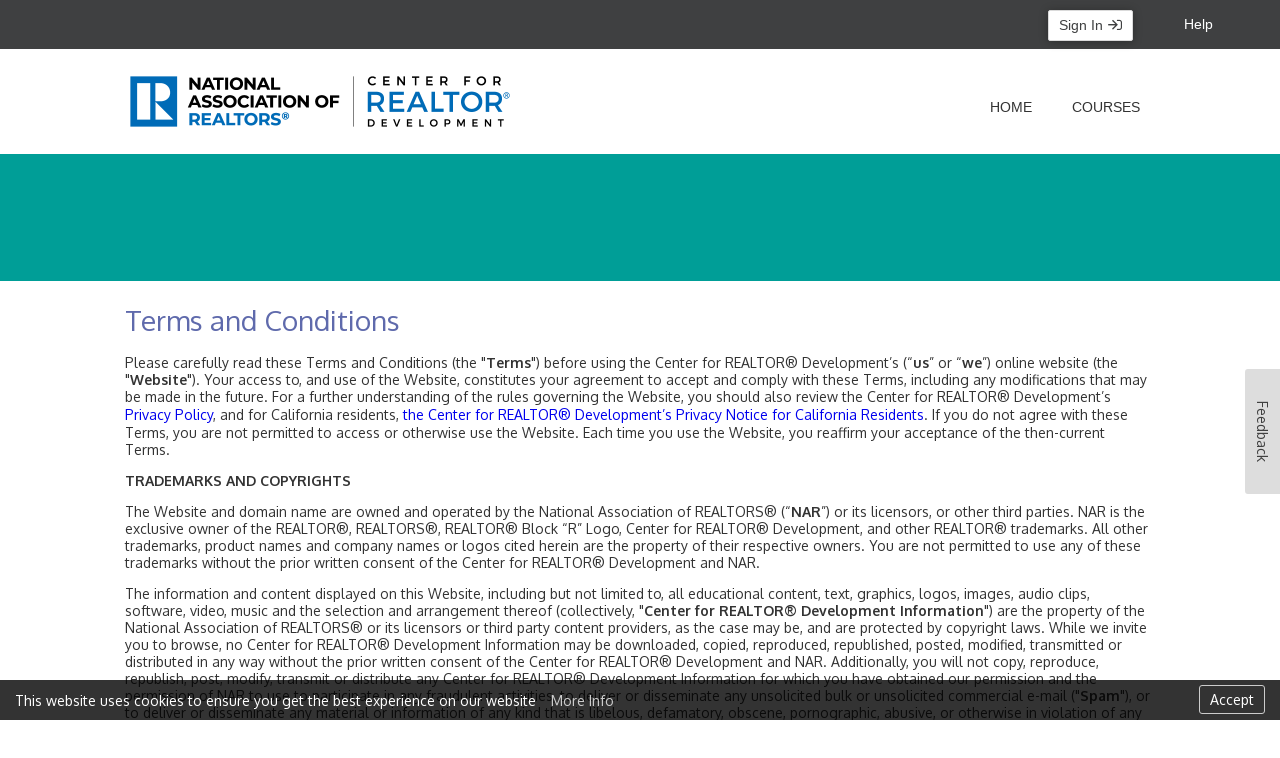

--- FILE ---
content_type: text/html;charset=utf-8
request_url: https://learning.realtor/diweb/page/terms?wicket:interface=:0:footer.toolbar:links:3:link:link::ILinkListener::
body_size: 46455
content:
<html xmlns="http://www.w3.org/1999/xhtml">
<head>
<title>Center for REALTOR® Development Online Learning</title>
<meta http-equiv="Content-Type" content="text/html; charset=windows-1252">
<meta name="viewport" content="width=device-width, initial-scale=1.0">
<meta name="title" content="Center for REALTOR Development Online Learning">
<meta name="description" content="Center for REALTOR® Development (CRD) is NAR’s home for exceptional learning. Grow your skill and advance your business with specialized online real estate courses and credentials.">
<meta name="theme-color" content="#00588a">
<link rel="stylesheet" href="https://maxcdn.bootstrapcdn.com/font-awesome/4.7.0/css/font-awesome.min.css">
<script id="com-digitalignite-web-page-Gateway-0"> (function(w, d, s, l, i) {w[l] = w[l] || []; w[l].push({'gtm.start': new Date().getTime(),event: 'gtm.js'});
var f = d.getElementsByTagName(s)[0],j = d.createElement(s),dl = l != 'dataLayer' ? '&l=' + l : '';
j.async = true; j.src = 'https://www.googletagmanager.com/gtm.js?id=' + i + dl;
f.parentNode.insertBefore(j, f);
})(window, document, 'script', 'dataLayer', 'GTM-NTJVTT4');
</script>
<meta http-equiv="content-type" content="text/html; charset=UTF-8" />
<script type="text/javascript" ><!--/*--><![CDATA[/*><!--*/
var __res='/resource/',__mode='deployment',__rev='7f5f83be',__lang='en';
/*-->]]>*/</script>

<script type="text/javascript" src="https://resource.mycrowdwisdom.com/jquery/1.11.1/jquery.min.js"></script>
<script type="text/javascript" src="https://resource.mycrowdwisdom.com/jquery-migrate/1.2.1/jquery-migrate.min.js"></script>
<script type="text/javascript" src="https://resource.mycrowdwisdom.com/jquery-ui/1.11.1/jquery-ui.min.js"></script>
<script type="text/javascript" src="/resource/scripts/all-min.js?v=7f5f83be"></script>
<link rel="stylesheet" type="text/css" href="https://resource.mycrowdwisdom.com/jquery-ui/1.11.1/themes/smoothness/jquery-ui.min.css" />
<link rel="stylesheet" type="text/css" href="/resource/css/all-min.css?v=7f5f83be" />
<script type="text/javascript" src="https://resource.mycrowdwisdom.com/uploads/nar/main/nar.ui_1714586413881.js?1714586413964"></script>
<script type="text/javascript" src="https://resource.mycrowdwisdom.com/uploads/nar/main/nar-faq_1616636924490.js?1616636924647"></script>
<script type="text/javascript" src="https://resource.mycrowdwisdom.com/slick/1.6.0/slick.min.js?1579110094607"></script>
<link rel="shortcut icon" href="/resource/images/favicon.ico" />
<link rel="stylesheet" type="text/css" href="/resource/css/custom-min.css?v=7f5f83be" id="custom_css" />
<!--[if IE]><link rel="stylesheet" type="text/css" href="/resource/css/ie-min.css?v=7f5f83be" /><![endif]-->
<!--[if IE 6]><link rel="stylesheet" type="text/css" href="/resource/css/ie6-min.css?v=7f5f83be" /><![endif]-->
<!--[if IE 7]><link rel="stylesheet" type="text/css" href="/resource/css/ie7-min.css?v=7f5f83be" /><![endif]-->
<link rel="stylesheet" type="text/css" href="https://resource.mycrowdwisdom.com/fonts/fontawesome/5.12.1/css/all.min.css?1582138999071" />
<link rel="stylesheet" type="text/css" href="https://resource.mycrowdwisdom.com/fonts/font-awesome-4.6.3/css/font-awesome.min.css?1588281124803" />
<link rel="stylesheet" type="text/css" href="https://resource.mycrowdwisdom.com/fonts/font-awesome-4.6.3/css/font-awesome.min.css?1654281415174" />
<link rel="stylesheet" type="text/css" href="https://resource.mycrowdwisdom.com/uploads/nar/main/output_1755149420291.css?1755149420444" />
<link rel="stylesheet" type="text/css" href="https://resource.mycrowdwisdom.com/uploads/nar/main/nar_redesign_1739557317637.css?1739557317765" />
<link rel="shortcut icon" href="https://resource.mycrowdwisdom.com/uploads/nar/main/learning_favicon2_1654622528245.ico?1654622528363" />
<style type="text/css">#header .logo { background-image: url(https://resource.mycrowdwisdom.com/uploads/nar/main/NAR_800 × 142_1702308457231.png?1702308457389); background-size: contain; }</style><script type="text/javascript" ><!--/*--><![CDATA[/*><!--*/
(function(w,d,s,l,i){w[l]=w[l]||[];w[l].push({'gtm.start':new Date().getTime(),event:'gtm.js'});var f=d.getElementsByTagName(s)[0],j=d.createElement(s),dl=l!='dataLayer'?'&l='+l:'';j.async=true;j.src='//www.googletagmanager.com/gtm.js?id='+i+dl;f.parentNode.insertBefore(j,f);})(window,document,'script','dataLayer','GTM-N2FZHJ7');
/*-->]]>*/</script>

<script type="text/javascript" ><!--/*--><![CDATA[/*><!--*/
(function(d,s,l,i){var f=d.getElementsByTagName(s)[0],j=d.createElement(s);j.async=true;j.src='//www.googletagmanager.com/gta.js?id='+i;f.parentNode.insertBefore(j,f);})(document,'script','dataLayer','G-MKN5GSK8JG');
/*-->]]>*/</script>

<script type="text/javascript" ><!--/*--><![CDATA[/*><!--*/
window.dataLayer = window.dataLayer || [];function gtag(){dataLayer.push(arguments);}gtag('js', new Date());gtag('config', 'G-MKN5GSK8JG');
/*-->]]>*/</script>

<script type="text/javascript" src="../resource/event.js/w:lm/1768506396"></script>
<script type="text/javascript" ><!--/*--><![CDATA[/*><!--*/
Wicket.Event.add(window, "load", function(event) { if (window.jQuery && window.DI) { DI.ui.cookiePrompt({"url":"/diweb/widget/cookie-policy/","infoUrl":"https://learning.realtor/diweb/gdpr/cookie","labels":{"message":"This website uses cookies to ensure you get the best experience on our website","infoLink":"More Info","accept":"Accept"},"set":false,"type":"BeforeLogin","uid":"GHFH10"}); };});
/*-->]]>*/</script>

<script type="text/javascript" id="dr"><!--/*--><![CDATA[/*><!--*/
if (window.DI) { DI.onDomReady(function($){if (window.jQuery && window.DI) { DI.ui.policyPrompt({"infoUrl":"https://learning.realtor/diweb/gdpr_privacy","labels":{"message":"","infoLink":"LMS Privacy Policy"},"prelogin":true}); };DI.ui.portlet('id4', {"container":"id1","infopanel":"id2","showborders":true,"cfgpanel":"id3"});}); }
/*-->]]>*/</script>

</head>
<body class="with-top-nav default-skin" id="dynamicpage">
<script type="text/javascript">
var utag_data = {tealium_enable: "true", nar_env:"prod", customer_id:"",nrdsid:"", error:""};
(function(a,b,c,d){a='//tags.tiqcdn.com/utag/nar/main/'+ utag_data.nar_env+'/utag.js';b=document;c='script';d=b.createElement(c);d.src=a;d.type='text/java'+c;d.a
sync=true;a=b.getElementsByTagName(c)[0];a.parentNode.insertBefore(d,a);})();
</script>
<noscript><iframe src = "https://www.googletagmanager.com/ns.html?id=GTM-NTJVTT4" height = "0" width = "0" style = "display:none;visibility:hidden">
</iframe></noscript >
<div id="header">
<div class="header-top layout-cont">
<div class="wrapper">
<div class="mobile-toggle">
<i class="fa fa-bars"></i>
<a class="logo" href="https://learning.realtor/diweb/start" style="background-image: url(https://resource.mycrowdwisdom.com/uploads/nar/main/NAR_800 × 142_1702308457231.png?1702308457389)"></a>
</div>
<div class="mobile-logo"></div>
<div class="toolbar dropdown">

<ul class="dropdown-menu links">

<a href="https://learning.realtor/diweb/gateway/init/1" class="signin" rel="nofollow"><span>Sign In</span></a>

</ul>
</div>
<div class="dropdown-help">
<a href="https://learning.realtor/diweb/help"><span>Help</span></a>
</div>
</div>
</div>
</div>
<div id="content">
<div class="main-menu" id="basepage-nav">
<div class="wrapper">
<a class="logo" href="/diweb/start"></a>
<ul class="module-link">
<li class="dashboard first">
<a href="/diweb/start"><span>Home</span></a>
</li>
<li class="catalog">
<a href="/diweb/catalog"><span>Courses</span></a>
</li>
<li class="dynamic-page last">
<a href="/diweb/page/instructors"><span>Instructors</span></a>
</li>
</ul>
</div>
<div class="db-hero">
<div class="dashboard-header">
<h4>Online Learning from the Center for REALTOR&reg Development (CRD)</h4>
<p>Your hub for online courses, microcourses, and on-the-go resources.</p>
</div>
</div>
</div>

<div class="main-menu">
<div class="wrapper">
<div id="logo-cont">
<a id="logo-link" href="/diweb/dashboard" class="logo"></a>
</div>
<ul class="module-link">
<li class="dynamic-page first">
<a href="https://learning.realtor/diweb/page/providers"><span>Providers</span></a>
</li><li class="dynamic-page">
<a href="https://learning.realtor/diweb/page/microcourses"><span>Microcourses</span></a>
</li><li class="dashboard">
<a href="https://learning.realtor/diweb/dashboard"><span>Home</span></a>
</li><li class="catalog">
<a href="https://learning.realtor/diweb/catalog"><span>Courses</span></a>
</li><li class="dynamic-page">
<a href="https://learning.realtor/diweb/page/privacy"><span>Privacy Policy</span></a>
</li><li class="dynamic-page last">
<a href="https://learning.realtor/diweb/page/instructors"><span>Instructors</span></a>
</li>
</ul>
</div>
</div>
<div class="module-content">
<div class="db-hero">
<div class="dashboard-header">
<h4>Online Learning from the Center for REALTOR&reg Development (CRD)</h4>
<p>Your hub for online courses, microcourses, and on-the-go resources.</p>
</div>
</div>
<div class="wrapper">

<div id="id1" class="portlet-container">

<div class="column hundred first">
<div id="id4" class="block first last portlet text-portlet normal border" data-instance="219d8751-1e50-4331-81e7-fb42e2114ea5:323">

<div class="portlet-hd">
<div class="portlet-hd-cnt">
<div class="portlet-title">
<span>Terms and Conditions</span>
</div>

<div class="clear-both"></div>
</div>
</div>
<div class="portlet-wrap">
<div id="id3" style="display:none"></div>
<div class="portlet-bd">
<div class="portlet-bd-container">
<div class="portlet-bd-container-wrap">
<div class="portlet-bd-cnt" id="id5">
<div class="message"><p style="margin-bottom: 7.5pt; line-height: normal; background-image: initial; background-position: initial; background-size: initial; background-repeat: initial; background-attachment: initial; background-origin: initial; background-clip: initial;">Please carefully read these Terms and Conditions
(the "<strong>Terms</strong>") before using the Center for REALTOR® Development’s (“<strong>us</strong>” or “<strong>we</strong>”) online
website (the "<strong>Website</strong>"). Your access to, and use of the
Website, constitutes your agreement to accept and comply with these Terms,
including any modifications that may be made in the future. For a further
understanding of the rules governing the Website, you should also review the
Center for REALTOR® Development’s <a href="https://nar.mycrowdwisdom.com/diweb/privacy" title="" target="">Privacy Policy</a>, and for California residents, <a href="https://nar.mycrowdwisdom.com/diweb/privacy#ccpa">the Center
for REALTOR® Development’s Privacy Notice for California Residents</a>. If you do not agree with these Terms, you
are not permitted to access or otherwise use the Website. Each time you use the
Website, you reaffirm your acceptance of the then-current Terms. </p>

<p style="margin-bottom: 7.5pt; line-height: normal; background-image: initial; background-position: initial; background-size: initial; background-repeat: initial; background-attachment: initial; background-origin: initial; background-clip: initial;"><strong>TRADEMARKS AND
COPYRIGHTS</strong></p>

<p style="margin-bottom: 7.5pt; line-height: normal; background-image: initial; background-position: initial; background-size: initial; background-repeat: initial; background-attachment: initial; background-origin: initial; background-clip: initial;">The Website and domain name are owned and operated
by the National Association of REALTORS® (“<strong>NAR</strong>”)
or its licensors, or other third parties. NAR is the exclusive owner of the REALTOR®,
REALTORS®, REALTOR® Block “R” Logo, Center for REALTOR® Development, and other
REALTOR® trademarks. All other
trademarks, product names and company names or logos cited herein are the
property of their respective owners. You are not permitted to use any of these
trademarks without the prior written consent of the Center for REALTOR®
Development and NAR.</p>

<p style="margin-bottom: 7.5pt; line-height: normal; background-image: initial; background-position: initial; background-size: initial; background-repeat: initial; background-attachment: initial; background-origin: initial; background-clip: initial;">The information and content displayed on this
Website, including but not limited to, all educational content, text, graphics,
logos, images, audio clips, software, video, music and the selection and
arrangement thereof (collectively, "<strong>Center for REALTOR® Development
Information</strong>") are the property of the National Association of
REALTORS® or its licensors or third party content providers, as the case may
be, and are protected by copyright laws. While we invite you to browse, no Center
for REALTOR® Development Information may be downloaded, copied, reproduced,
republished, posted, modified, transmitted or distributed in any way without
the prior written consent of the Center for REALTOR® Development and NAR. Additionally,
you will not copy, reproduce, republish, post, modify, transmit or distribute
any Center for REALTOR® Development Information for which you have obtained our
permission and the permission of NAR to use to participate in any fraudulent
activities, to deliver or disseminate any unsolicited bulk or unsolicited
commercial e-mail ("<strong>Spam</strong>"),
or to deliver or disseminate any material or information of any kind that is
libelous, defamatory, obscene, pornographic, abusive, or otherwise in violation
of any law or that infringes or violates any rights of any other person or
entity, or impersonates any person or entity, including but not limited to the
Center for REALTOR® Development. You will not utilize this Website or any
underlying connection to interfere with computer networking or telecommunications
service to or from any Internet user, host, provider or network, including but
not limited to, denying service attacks, overloading a service, improperly
seizing or abusing operator privileges ("hacking"), or attempting to
"crash" a host. Should a violation of these Terms occur, we reserve
the right to cancel the your registration immediately and to prosecute to the
fullest extent of the law. All other rights are reserved by the Center for
REALTOR® Development.</p>

<p style="margin-bottom: 7.5pt; line-height: normal; background-image: initial; background-position: initial; background-size: initial; background-repeat: initial; background-attachment: initial; background-origin: initial; background-clip: initial;"></p>

<p style="margin-bottom: 7.5pt; line-height: normal; background-image: initial; background-position: initial; background-size: initial; background-repeat: initial; background-attachment: initial; background-origin: initial; background-clip: initial;"><strong>THIRD PARTY SITES</strong></p>

<p style="margin-bottom: 7.5pt; line-height: normal; background-image: initial; background-position: initial; background-size: initial; background-repeat: initial; background-attachment: initial; background-origin: initial; background-clip: initial;">This Website contains a number of links to
third-party sites ("<strong>Other Sites</strong>"). We do not control these
linked sites, which you may use at your own risk, and we are not responsible
for the contents of any Other Site, any link contained in Other Site, or any
changes or updates to any Other Site. We make no representation, warranty or
endorsement whatsoever about any Other Site which you may access through this
Website. We do not assume responsibility for the accuracy or appropriateness of
the information, data, opinions, advice or statements contained at Other Sites,
and when accessing Other Sites, we are in no way acting as a publisher or
disseminator of the material contained on the Other Sites, and we do not seek
to monitor or control such sites. A link to an Other Site should not be
construed to mean that we are affiliated or associated with same. The privacy
policies of those Other Sites may significantly differ from that of our
Website. It is your responsibility to ensure that you contact such website
operator directly to determine their privacy policy and you ensure that any website
you choose to use contains accurate information and is free of potentially
destructive items such as viruses. We do not accept any responsibility or
liability with respect to any material which may reside in, or is accessed by,
Other Sites.</p>

<p style="margin-bottom: 7.5pt; line-height: normal; background-image: initial; background-position: initial; background-size: initial; background-repeat: initial; background-attachment: initial; background-origin: initial; background-clip: initial;">You may not reproduce, upload, post, transmit,
download or distribute any part of Center for REALTOR® Development Information
or information accessed at Other Sites through links made at this Website. You will
observe copyright and other restrictions imposed by Other Sites.</p>

<p style="margin-bottom: 7.5pt; line-height: normal; background-image: initial; background-position: initial; background-size: initial; background-repeat: initial; background-attachment: initial; background-origin: initial; background-clip: initial;"><br>
Domain Names and trademarks of Other Sites, or contained in information
accessed at Other Sites, are the sole property of their respective owners. No
affiliation with, endorsement of, or sponsorship by the Center for REALTOR®
Development or NAR should be inferred.</p>

<p style="margin-bottom: 7.5pt; line-height: normal; background-image: initial; background-position: initial; background-size: initial; background-repeat: initial; background-attachment: initial; background-origin: initial; background-clip: initial;"><strong>LICENSE GRANT</strong></p>

<p style="margin-bottom: 7.5pt; line-height: normal; background-image: initial; background-position: initial; background-size: initial; background-repeat: initial; background-attachment: initial; background-origin: initial; background-clip: initial;">For the purposes of these Terms, "<strong>Product</strong>"
means the content, exams, webinars, courses, videos, flash, printed material,
and electronic delivery of the Center for REALTOR® Development's services.</p>

<p style="margin-bottom: 7.5pt; line-height: normal; background-image: initial; background-position: initial; background-size: initial; background-repeat: initial; background-attachment: initial; background-origin: initial; background-clip: initial;">We hereby grant you a non-exclusive,
non-transferable right to access the Website solely for the purpose of viewing
the Product. In the event that you wish to participate in any Products, you may
be required to pay a fee to the Center for REALTOR® Development. We will also
provide you a login and password to access Product for which you have
registered.</p>

<p style="margin-bottom: 7.5pt; line-height: normal; background-image: initial; background-position: initial; background-size: initial; background-repeat: initial; background-attachment: initial; background-origin: initial; background-clip: initial;">You agree to only use the Product as an end
user. You may not reproduce or distribute the Product for resale or other
commercial purposes, including without limitation, the bundling of the Product
with any good or service that is offered for sale. We, in our sole discretion,
have the option to terminate any license granted to you hereunder if you fail
to comply with these Terms. Upon such termination, you must immediately cease
accessing the Product and destroy all personal copies of the Product material.
ALL OTHER RIGHTS RESERVED.</p>

<p style="margin-bottom: 7.5pt; line-height: normal; background-image: initial; background-position: initial; background-size: initial; background-repeat: initial; background-attachment: initial; background-origin: initial; background-clip: initial;">We, our content providers, our service
providers, NAR, and/or any of our or their respective staff are not responsible
for any inaccuracies in Product material, or any liability that may result
thereof.</p>

<p style="margin-bottom: 7.5pt; line-height: normal; background-image: initial; background-position: initial; background-size: initial; background-repeat: initial; background-attachment: initial; background-origin: initial; background-clip: initial;"><strong>INFORMATION ACCURACY</strong></p>

<p style="margin-bottom: 7.5pt; line-height: normal; background-image: initial; background-position: initial; background-size: initial; background-repeat: initial; background-attachment: initial; background-origin: initial; background-clip: initial;">Certain content on this Website is provided by
third parties (the "<strong>Content</strong>"). We do not take responsibility
for the accuracy of the Content nor in any way guarantee the currency,
accuracy, completeness, non-infringement or authenticity of such information. </p>

<p style="margin-bottom: 7.5pt; line-height: normal; background-image: initial; background-position: initial; background-size: initial; background-repeat: initial; background-attachment: initial; background-origin: initial; background-clip: initial;">All Content is presented as an informational
and educational service of the NAR. The information and resources included in
the Content are those of the content providers and may not reflect the opinions
or positions of NAR. NAR will have no responsibility or liability for the
results obtained or not obtained through the use of the information presented.</p>

<p style="margin-bottom: 7.5pt; line-height: normal; background-image: initial; background-position: initial; background-size: initial; background-repeat: initial; background-attachment: initial; background-origin: initial; background-clip: initial;"><strong>ACCOUNTS, PASSWORDS
AND SECURITY</strong></p>

<p style="margin-bottom: 7.5pt; line-height: normal; background-image: initial; background-position: initial; background-size: initial; background-repeat: initial; background-attachment: initial; background-origin: initial; background-clip: initial;">By enrolling in Products, you will be required
to open an account and complete the registration process by providing us with
current, complete and accurate information, as prompted by the applicable registration
form. You acknowledge that if you provide any information to us which is
untrue, inaccurate, not current, or incomplete, we reserve the right to
terminate your continued access and use of the Website and/or Products.</p>

<p style="margin-bottom: 7.5pt; line-height: normal; background-image: initial; background-position: initial; background-size: initial; background-repeat: initial; background-attachment: initial; background-origin: initial; background-clip: initial;">As part of the registration process, you will
be asked to select a username and password. You are entirely responsible for
maintaining the security and confidentiality of your account and password.
FURTHERMORE, YOU ARE ENTIRELY RESPONSIBLE FOR ANY AND ALL ACTIVITIES AND
CONDUCT, WHETHER BY YOU OR ANYONE ELSE, THAT ARE CONDUCTED THROUGH YOUR
ACCOUNT. You agree to notify the Center for REALTOR® Development immediately of
any unauthorized use of your account or any other breach of security. We will
not be liable for any loss that you may incur as a result of someone else using
your password or account, either with or without your knowledge. However, you
may be held liable for any losses incurred by the Center for REALTOR®
Development or another party due to someone else using your account or
password.</p>

<p style="margin-bottom: 7.5pt; line-height: normal; background-image: initial; background-position: initial; background-size: initial; background-repeat: initial; background-attachment: initial; background-origin: initial; background-clip: initial;">You may not give out logins and/or passwords
to other users nor may you share Products unless the Product expressly permits
such sharing. We reserve the right to cancel any registration, without refund,
if we discover that an account is being used by more than one person, or if a
login/password is given to another person, regardless of whether they actually
use it.</p>

<p style="margin-bottom: 7.5pt; line-height: normal; background-image: initial; background-position: initial; background-size: initial; background-repeat: initial; background-attachment: initial; background-origin: initial; background-clip: initial;"><strong>LINKING TO WEBSITE</strong></p>

<p style="margin-bottom: 7.5pt; line-height: normal; background-image: initial; background-position: initial; background-size: initial; background-repeat: initial; background-attachment: initial; background-origin: initial; background-clip: initial;">Other Sites may link to the Website, provided
that such link enters our Website at the Home Page and complies with the
following requirements:</p>

<ul>
 <li style="line-height: normal; background-image: initial; background-position: initial; background-size: initial; background-repeat: initial; background-attachment: initial; background-origin: initial; background-clip: initial;">You may not frame or alter the
 appearance of the Website;</li>
 <li style="line-height: normal; background-image: initial; background-position: initial; background-size: initial; background-repeat: initial; background-attachment: initial; background-origin: initial; background-clip: initial;">You may not state or imply that
 we endorse, sponsor or otherwise approve your site or any Other Sites;</li>
 <li style="line-height: normal; background-image: initial; background-position: initial; background-size: initial; background-repeat: initial; background-attachment: initial; background-origin: initial; background-clip: initial;">You may not use any Center for
 REALTOR® Development, NAR, or other third party trademarks or logos
 without the prior written consent of the Center for REALTOR® Development,
 NAR, and/or the third party; </li>
 <li style="line-height: normal; background-image: initial; background-position: initial; background-size: initial; background-repeat: initial; background-attachment: initial; background-origin: initial; background-clip: initial;">You will solely be responsible
 for the development, operation and maintenance of your website, and for
 all materials and information that appear therein; and</li>
 <li style="line-height: normal; background-image: initial; background-position: initial; background-size: initial; background-repeat: initial; background-attachment: initial; background-origin: initial; background-clip: initial;">You will only receive revenue
 for linking to the Website should you first successfully apply to become
 an affiliate and market your link.</li>
</ul>

<p style="margin-bottom: 7.5pt; line-height: normal; background-image: initial; background-position: initial; background-size: initial; background-repeat: initial; background-attachment: initial; background-origin: initial; background-clip: initial;">You must abide by all of the other Website
terms and conditions of use set forth above. For example, you may not reproduce
or host any Center for REALTOR® Development Information on your website.</p>

<p style="margin-bottom: 7.5pt; line-height: normal; background-image: initial; background-position: initial; background-size: initial; background-repeat: initial; background-attachment: initial; background-origin: initial; background-clip: initial;"><strong>DISCLAIMER AND
LIMITATION OF LIABILITY</strong></p>

<p style="margin-bottom: 7.5pt; line-height: normal; background-image: initial; background-position: initial; background-size: initial; background-repeat: initial; background-attachment: initial; background-origin: initial; background-clip: initial;">ALL INFORMATION CONTAINED ON THIS WEBSITE IS
PROVIDED "AS IS", WITHOUT WARRANTIES OF ANY KIND, EITHER EXPRESSED OR
IMPLIED, INCLUDING WARRANTIES OF MERCHANTABILITY, MERCHANTABLE QUALITY, TITLE,
FITNESS FOR A PARTICULAR PURPOSE, SECURITY, ACCURACY AND NON-INFRINGEMENT. The Center
for REALTOR® Development MAY ADD OR CHANGE THE INFORMATION CONTAINED ON THIS
WEBSITE, AS WELL AS AMEND THE PROGRAMS, PRODUCTS OR OFFERINGS DESCRIBED ON THIS
WEBSITE, WITHOUT NOTICE. UNDER NO CIRCUMSTANCES WILL the Center for REALTOR®
Development BE LIABLE FOR ANY ERRORS OR OMISSIONS IN THE CONTENT OF THIS
WEBSITE, OR FOR ANY RELIANCE PLACED ON INFORMATION OBTAINED THROUGH THIS
WEBSITE. IT IS YOUR RESPONSIBILITY TO EVALUATE ALL ASPECTS OF THE INFORMATION
OR OTHER CONTENT AVAILABLE THROUGH THIS WEBSITE. The Center for REALTOR®
Development MAKES NO REPRESENTATION OR WARRANTY, ASSUMES NO RESPONSIBILITY, AND
WILL NOT BE LIABLE IN RESPECT OF ANY DAMAGES TO, OR VIRUSES THAT MAY INFECT,
YOUR COMPUTER EQUIPMENT OR OTHER PROPERTY ON ACCOUNT OF YOUR ACCESS TO, USE OF,
OR BROWSING IN THE WEBSITE OR YOUR DOWNLOADING OF ANY MATERIALS, DATA, TEXT, OR
IMAGES FROM THE WEBSITE.</p>

<p style="margin-bottom: 7.5pt; line-height: normal; background-image: initial; background-position: initial; background-size: initial; background-repeat: initial; background-attachment: initial; background-origin: initial; background-clip: initial;">The Center for REALTOR® Development IS NOT
RESPONSIBLE FOR YOUR INABILITY TO LOGIN TO THE PRODUCTS. The Center for
REALTOR® Development WILL MAKE EVERY EFFORT TO ENSURE THAT OUR SERVERS REMAIN
OPERATIONAL 24 HOURS A DAY. HOWEVER, THERE MAY BE TIMES WHEN THE SERVERS ARE
DOWN DUE TO POWER OUTAGES, NETWORK PROBLEMS, REGULAR MAINTENANCE OR OTHER
CIRCUMSTANCES BEYOND OUR REASONABLE CONTROL. The Center for REALTOR®
Development AND OUR UNDERLYING SERVICE PROVIDER WILL NOT BE RESPONSIBLE FOR
THESE OUTAGES.</p>

<p style="margin-bottom: 7.5pt; line-height: normal; background-image: initial; background-position: initial; background-size: initial; background-repeat: initial; background-attachment: initial; background-origin: initial; background-clip: initial;">IN NO EVENT WILL the Center for REALTOR®
Development, NAR, OR THEIR RESPECTIVE AFFILIATES, AGENTS, LICENSORS, UNDERLYING
SERVICE PROVIDERS, SUPPLIERS OR THEIR RESPECTIVE DIRECTORS, OFFICERS OR
EMPLOYEES (COLLECTIVELY "PARTNERS") BE LIABLE FOR ANY DIRECT,
INDIRECT, INCIDENTAL, CONSEQUENTIAL, PUNITIVE, EXEMPLARY, RELIANCE, SPECIAL OR
OTHER DAMAGES ( INCLUDING WITHOUT LIMITATION, DAMAGES FOR HARM TO BUSINESS,
LOST PROFITS, LOST SAVINGS OR LOST REVENUES, BUSINESS INTERRUPTION, LOSS OF
INFORMATION OR PROGRAMS OR OTHER DATA ON YOUR INFORMATION HANDLING SYSTEM )
RELATED TO THE USE OF, OR THE INABILITY TO USE THIS WEBSITE, ITS CONTENTS OR
MATERIAL, ANY INFORMATION, PRODUCTS AND SERVICES OBTAINED THROUGH THIS WEBSITE,
OR FUNCTIONS OF THIS WEBSITE OR ANY LINKED SITE, WHETHER OR NOT the Center for
REALTOR® Development OR ITS PARTNERS HAVE BEEN ADVISED OF THE POSSIBILITY OF
SUCH DAMAGES.</p>

<p style="margin-bottom: 7.5pt; line-height: normal; background-image: initial; background-position: initial; background-size: initial; background-repeat: initial; background-attachment: initial; background-origin: initial; background-clip: initial;">The Center for REALTOR® Development ASSUMES NO
OBLIGATION TO UPDATE THE CONTENT ON THIS WEBSITE. THE CONTENT ON THIS WEBSITE
MAY BE CHANGED WITHOUT NOTICE TO YOU. The Center for REALTOR® Development IS
NOT RESPONSIBLE FOR ANY CONTENT OR INFORMATION THAT YOU MAY FIND UNDESIRABLE OR
OBJECTIONABLE.</p>

<p style="margin-bottom: 7.5pt; line-height: normal; background-image: initial; background-position: initial; background-size: initial; background-repeat: initial; background-attachment: initial; background-origin: initial; background-clip: initial;">IF YOU ARE DISSATISFIED WITH THE WEBSITE AND
THE CONTENT THEREON, OR THE TERMS OF USE, YOUR SOLE AND EXCLUSIVE REMEDY IS TO
DISCONTINUE USE OF THE WEBSITE.</p>

<p style="margin-bottom: 7.5pt; line-height: normal; background-image: initial; background-position: initial; background-size: initial; background-repeat: initial; background-attachment: initial; background-origin: initial; background-clip: initial;"><strong>INDEMNIFICATION</strong></p>

<p style="margin-bottom: 7.5pt; line-height: normal; background-image: initial; background-position: initial; background-size: initial; background-repeat: initial; background-attachment: initial; background-origin: initial; background-clip: initial;">You agree to indemnify and hold harmless the Center
for REALTOR® Development, NAR, and our and their respective employees, officers
and directors, contractors, agents, content providers and underlying service
providers, and their respective employees, officers and directors
(collectively, the “<strong>Indemnified Parties</strong>”),
from all demands, claims, proceedings, awards, action, damages, losses, costs,
charges and expenses, including, without limitation, legal fees, incurred by or
made against the Indemnified Parties which result from or relate to (a) your
access to the Website, (b) your use of the Products or Website in violation of
these Terms, (c) any actual or alleged breach of any representation, warranty,
or covenant that you made to us, and (e) your acts or omissions, including,
without limitation, the infringement or other violation by you of any
intellectual property or other right of any person or entity. You will give the
Center for REALTOR® Development prompt notice of any such demand, claim or
proceeding of which you are or become aware. We reserve the right, in our sole
discretion, to assume the exclusive defense and control of any matter otherwise
subject to indemnification by you. In that event, and only in such event, will
you have no further obligation to provide indemnification for the Indemnified
Parties in that matter.</p>

<p style="margin-bottom: 7.5pt; line-height: normal; background-image: initial; background-position: initial; background-size: initial; background-repeat: initial; background-attachment: initial; background-origin: initial; background-clip: initial;"></p>

<p style="margin-bottom: 7.5pt; line-height: normal; background-image: initial; background-position: initial; background-size: initial; background-repeat: initial; background-attachment: initial; background-origin: initial; background-clip: initial;"><strong><span style="font-size: 12pt; font-family: Arial, sans-serif;">USER CONTENT</span></strong></p>

<p style="margin-bottom: 7.5pt; line-height: normal; background-image: initial; background-position: initial; background-size: initial; background-repeat: initial; background-attachment: initial; background-origin: initial; background-clip: initial;">Any content, offers, or information ("<strong>Your Content</strong>") you may provide to us
in using this Website may be used by us in a number of different ways,
including, but not limited to, publicly displaying it, reformatting it,
creating derivatives work from it, and utilizing it for the purposes of
providing services to you (including, without limitation, through the
Products). You hereby grant the Center for REALTOR® Development, its parent,
subsidiaries, affiliates, and third-party licensees the perpetual, unlimited,
royalty-free, worldwide, non-exclusive, irrevocable, transferable license to
use, store, display, publish, transmit, transfer, distribute, reproduce,
aggregate, and create derivative works of Your Content for any purpose in any
form, medium, or technology now known or later developed. </p>

<p style="margin-bottom: 7.5pt; line-height: normal; background-image: initial; background-position: initial; background-size: initial; background-repeat: initial; background-attachment: initial; background-origin: initial; background-clip: initial;">You represent that you own or have the
necessary permissions to submit Your Content. You may expose yourself to
liability, for example, if Your Content contains material that is false,
intentionally misleading, or defamatory; violates any third-party right,
including any copyright, trademark, patent, trade secret, moral right, privacy
right, right of privacy, or any other intellectual property or proprietary
right; contains material that is unlawful, including, without limitation,
illegal hate speech or pornography, or otherwise harms others; or violates or
advocates the violation of any law or regulation.</p>

<p style="margin-bottom: 7.5pt; line-height: normal; background-image: initial; background-position: initial; background-size: initial; background-repeat: initial; background-attachment: initial; background-origin: initial; background-clip: initial;">Under no circumstances will we, our parent,
subsidiaries, affiliates or third-party licensees be liable in any way for any
of Your Content, including but not limited to, any errors or omissions in any
material and content, or for any loss or damage of any kind incurred as a
result of the use of or reliance upon Your Content.</p>

<p style="margin-bottom: 7.5pt; line-height: normal; background-image: initial; background-position: initial; background-size: initial; background-repeat: initial; background-attachment: initial; background-origin: initial; background-clip: initial;"><strong>EXPORT CONTROLS</strong></p>

<p style="margin-bottom: 7.5pt; line-height: normal; background-image: initial; background-position: initial; background-size: initial; background-repeat: initial; background-attachment: initial; background-origin: initial; background-clip: initial;">Your use of the Website will comply with all
applicable laws, rules and regulations that govern the export of technical
data.</p>

<p style="margin-bottom: 7.5pt; line-height: normal; background-image: initial; background-position: initial; background-size: initial; background-repeat: initial; background-attachment: initial; background-origin: initial; background-clip: initial;"><strong>CHOICE OF LAW AND JURISDICTION</strong></p>

<p style="margin-bottom: 7.5pt; line-height: normal; background-image: initial; background-position: initial; background-size: initial; background-repeat: initial; background-attachment: initial; background-origin: initial; background-clip: initial;">This Agreement will be governed by and
construed in accordance with the laws of the state of Illinois without
reference to any conflict of law principles. All disputes, proceedings or
claims arising out of or in connection with this Website will be submitted and
be subject to the exclusive jurisdiction of the Courts in Cook County,
Illinois..</p>

<p style="margin-bottom: 7.5pt; line-height: normal; background-image: initial; background-position: initial; background-size: initial; background-repeat: initial; background-attachment: initial; background-origin: initial; background-clip: initial;"><strong>PRIVACY</strong></p>

<p style="margin-bottom: 7.5pt; line-height: normal; background-image: initial; background-position: initial; background-size: initial; background-repeat: initial; background-attachment: initial; background-origin: initial; background-clip: initial;">You agree that if you provide any personal
information to us through this Website or otherwise, we may use this
information and disclose it to others for the purposes set forth in our Privacy
Policy.For California residents, please
see more information on our collection of your usage data in our Privacy Notice
for California Residents.</p>

<p style="margin-bottom: 7.5pt; line-height: normal; background-image: initial; background-position: initial; background-size: initial; background-repeat: initial; background-attachment: initial; background-origin: initial; background-clip: initial;"><strong>UPDATES AND REVISIONS
OT THE TERMS AND WEBSITE</strong></p>

<p>The Center for REALTOR® Development reserves the right at
any time to modify or discontinue, temporarily or permanently, the Website (or
any part thereof) with or without notice to you. You acknowledge that the Center
for REALTOR® Development will not be liable to you or to any third party for
any modification, suspension or discontinuance of the Website. In addition, the
Center for REALTOR® Development may update and/or revise these Terms at any
time, and from time to time, with or without notice to you, and you agree to be
bound by such updates, modifications and/or revisions. Updates and revisions
will be incorporated from time to time into these Terms, and you are
responsible for reviewing and agree to review these Terms from time to time to
ensure compliance if you continue to use the Website after such Terms have been
updated. To the extent notices are issued, you agree to accept notices
electronically.</p>

<p style="margin-bottom: 7.5pt; line-height: normal; background-image: initial; background-position: initial; background-size: initial; background-repeat: initial; background-attachment: initial; background-origin: initial; background-clip: initial;"><strong></strong></p>

<p style="margin-bottom: 7.5pt; line-height: normal; background-image: initial; background-position: initial; background-size: initial; background-repeat: initial; background-attachment: initial; background-origin: initial; background-clip: initial;"><strong>GENERAL</strong></p>

<p style="margin-bottom: 7.5pt; line-height: normal; background-image: initial; background-position: initial; background-size: initial; background-repeat: initial; background-attachment: initial; background-origin: initial; background-clip: initial;">Any consent by us to, or our waiver of your breach,
whether express or implied, will not constitute a consent to or waiver of or
excuse for any other different or subsequent breach unless such waiver or
consent is in writing signed by us. Except as otherwise provided herein, no
term or provision will be deemed waived and no breach excused. These Terms
constitute the entire agreement between us and you with respect to the subject
matter hereof and cancel and supersede any prior understandings and agreements
with respect thereto. In the event that any one or more provisions contained in
these Terms are held to be invalid, illegal or unenforceable, such invalidity,
illegality or unenforceability will not affect any other provisions of these
Terms and the agreement will be construed as if such invalid, illegal or
enforceable provision had never been contained herein.</p>

<p style="margin-bottom: 7.5pt; line-height: normal; background-image: initial; background-position: initial; background-size: initial; background-repeat: initial; background-attachment: initial; background-origin: initial; background-clip: initial;">The provisions of these Terms addressing
disclaimers of representations and warranties, limitation of liability,
indemnity obligations, intellectual property, injunctive relief and governing
law will survive the termination of these Terms.</p>

<p style="margin-bottom: 7.5pt; line-height: normal; background-image: initial; background-position: initial; background-size: initial; background-repeat: initial; background-attachment: initial; background-origin: initial; background-clip: initial;"><strong>CONTACT</strong></p>

<p style="margin-bottom: 7.5pt; line-height: normal; background-image: initial; background-position: initial; background-size: initial; background-repeat: initial; background-attachment: initial; background-origin: initial; background-clip: initial;">Questions regarding these Terms and Conditions
should be directed to&nbsp;<a href="mailto:CRD@nar.realtor">CRD@nar.realtor</a> or 1.800.874.6500.</p></div>
</div>
</div>
</div>
</div>

</div>




</div>
</div>

<div class="clear-left"></div>
<div id="id2" style="display:none"></div>
</div>

</div>
</div>

</div>
<div id="footer">
<div class="footer-top layout-cont">
<div class="wrapper">
<div class="footer-navigate">
<h3>NAVIGATE</h3>
<a href="/diweb/dashboard" class="navigate-item dashboard-footer-link">HOME</a>
<a href="/diweb/catalog" class="navigate-item">COURSES</a>
<a href="/diweb/mylearning" class="navigate-item">MY LEARNING</a>
<a href="/diweb/help" class="navigate-item">HELP</a>
</div>
<div class="footer-logo-cont">
</div>
<div class="footer-social">
<h3 class="connect-with">STAY CONNECTED</h3>
<div class="stay-connected">
<a class="facebook" href="https://www.facebook.com/centerforrealtordev" target="_blank"></a>
<a class="linkedin" href="https://www.linkedin.com/company/center-for-realtor-development" target="_blank"></a>
<a class="fab fa-instagram" href="https://www.instagram.com/narcrd/" target="_blank"></a>
</div>
</div>
</div>
</div>
<div class="footer-bottom layout-cont">
<div class="wrapper">
<div class="links">

<a href="/diweb/page/terms" target="_self" class="terms"><span>Terms of Use</span></a>

<a href="../page/terms?wicket:interface=:0:footer.toolbar:links:1:link:link::ILinkListener::" target="/_win" class="/"><span>/</span></a>

<a href="/diweb/page/privacy" target="_self" class="privacy"><span>Privacy Policy</span></a>

<a href="../page/terms?wicket:interface=:0:footer.toolbar:links:3:link:link::ILinkListener::" target="/_win" class="/"><span>/</span></a>

</div>
<div class="copyright"><span>Copyright &copy; 2026 ymLearning.</span></div>
</div>
</div>
</div>
<div id="globalDialog" style="display:none">

</div>


<script>
(function(){
if(__accessibility !== undefined && __accessibility){
console.log("This is test __accessibility"+__accessibility);
var s = document.createElement("script");
s.setAttribute("data-account", "mlHtTnJL8l");
s.setAttribute("src", "https://cdn.userway.org/widget.js");
(document.body || document.head).appendChild(s);
}
})();
</script>
<noscript>
<script>
$(document).ready(function(){
$('.mobile-toggle').on('click', function() {
$('#sidebar.sidenav').toggleClass('open')
})
var a = document.createElement('a');
var div = document.createElement('div');
var catelogPage = $('#catalogpage').length > 0;
var institutePage = $('#institutepage').length > 0;
var jitlearningPage = $('#jitlearningpage').length > 0;
if(catelogPage || institutePage || jitlearningPage){
a.textContent = "Back to Top";
div.classList.add('load-more');
a.classList.add('to-top');
div.append(a);
if(catelogPage){
$('.search-panel').append(div);
}else if(institutePage){
$('.column.hundred.first').append(div);
}else if(jitlearningPage){
$('.column.hundred.first').append(div);
}
}
$('.to-top').on('click', function(){
$("html, body").animate({ scrollTop: 0 }, "slow");
})
if($("#itemviewpage").length > 0) {
$(".accordion-title.toggle-link").first().trigger("click")
}
})
</script>
<a href="https://userway.org">website accessibility</a>
</noscript>
</body>
</html>

--- FILE ---
content_type: text/css
request_url: https://resource.mycrowdwisdom.com/uploads/nar/main/output_1755149420291.css?1755149420444
body_size: 10615
content:
/* BASE */
/* RESPONSIVE */
/* FONTS */
/* LOGO */
/* STYLE */
/* BUTTONS */
/* MENUS */
/* TABLES */
/* CREDITS */
/* PROGRESS BARS */
@font-face {
  font-family: 'Avenir';
  src: url("https://cdn.mycrowdwisdom.com/aga/web_fonts/Avenir-Book-01.ttf") format("truetype"), url("https://cdn.mycrowdwisdom.com/aga/web_fonts/Avenir-Book-01.eot") format("eot");
  font-weight: 400;
  font-style: normal; }
@font-face {
  font-family: 'Avenir';
  src: url("https://cdn.mycrowdwisdom.com/aga/web_fonts/Avenir-BookOblique-02.ttf") format("truetype"), url("https://cdn.mycrowdwisdom.com/aga/web_fonts/Avenir-BookOblique-02.eot") format("eot");
  font-weight: 400;
  font-style: italic; }
@font-face {
  font-family: 'Gotham';
  src: url("https://cdn.mycrowdwisdom.com/aga/web_fonts/Gotham-Black.otf") format("opentype");
  font-weight: 900;
  font-style: normal; }
@font-face {
  font-family: 'Gotham';
  src: url("https://cdn.mycrowdwisdom.com/aga/web_fonts/Gotham-BlackIta.otf") format("opentype");
  font-weight: 900;
  font-style: italic; }
@font-face {
  font-family: 'Gotham';
  src: url("https://cdn.mycrowdwisdom.com/aga/web_fonts/Gotham-Bold.otf") format("opentype");
  font-weight: 700;
  font-style: normal; }
@font-face {
  font-family: 'Gotham';
  src: url("https://cdn.mycrowdwisdom.com/aga/web_fonts/Gotham-BoldIta.otf") format("opentype");
  font-weight: 700;
  font-style: italic; }
@font-face {
  font-family: 'Gotham';
  src: url("https://cdn.mycrowdwisdom.com/aga/web_fonts/Gotham-Book.otf") format("opentype");
  font-weight: 600;
  font-style: normal; }
@font-face {
  font-family: 'Gotham';
  src: url("https://cdn.mycrowdwisdom.com/aga/web_fonts/Gotham-BookIta.otf") format("opentype");
  font-weight: 600;
  font-style: italic; }
@font-face {
  font-family: 'Gotham';
  src: url("https://cdn.mycrowdwisdom.com/aga/web_fonts/Gotham-Light.otf") format("opentype");
  font-weight: 300;
  font-style: normal; }
@font-face {
  font-family: 'Gotham';
  src: url("https://cdn.mycrowdwisdom.com/aga/web_fonts/Gotham-LightIta.otf") format("opentype");
  font-weight: 300;
  font-style: italic; }
@font-face {
  font-family: 'Gotham';
  src: url("https://cdn.mycrowdwisdom.com/aga/web_fonts/Gotham-Medium.otf") format("opentype");
  font-weight: normal;
  font-style: normal; }
@font-face {
  font-family: 'Gotham';
  src: url("https://cdn.mycrowdwisdom.com/aga/web_fonts/Gotham-MediumIta.otf") format("opentype");
  font-weight: normal;
  font-style: italic; }
@font-face {
  font-family: 'Gotham';
  src: url("https://cdn.mycrowdwisdom.com/aga/web_fonts/Gotham-Thin.otf") format("opentype");
  font-weight: 200;
  font-style: normal; }
@font-face {
  font-family: 'Gotham';
  src: url("https://cdn.mycrowdwisdom.com/aga/web_fonts/Gotham-ThinIta.otf") format("opentype");
  font-weight: 200;
  font-style: italic; }
@font-face {
  font-family: 'Gotham';
  src: url("https://cdn.mycrowdwisdom.com/aga/web_fonts/Gotham-XLight.otf") format("opentype");
  font-weight: 100;
  font-style: normal; }
@font-face {
  font-family: 'Gotham';
  src: url("https://cdn.mycrowdwisdom.com/aga/web_fonts/Gotham-XLight.otf") format("opentype");
  font-weight: 100;
  font-style: italic; }
/*!
 * Bootstrap v3.3.7 (http://getbootstrap.com)
 * Copyright 2011-2018 Twitter, Inc.
 * Licensed under MIT (https://github.com/twbs/bootstrap/blob/master/LICENSE)
 */
/*!
 * Generated using the Bootstrap Customizer (https://getbootstrap.com/docs/3.3/customize/?id=fc26039bffe35ff6b72af2744ecde21a)
 * Config saved to config.json and https://gist.github.com/fc26039bffe35ff6b72af2744ecde21a
 */
  /*!
* Bootstrap v3.3.7 (http://getbootstrap.com)
* Copyright 2011-2016 Twitter, Inc.
* Licensed under MIT (https://github.com/twbs/bootstrap/blob/master/LICENSE)
*/
/*! normalize.css v3.0.3 | MIT License | github.com/necolas/normalize.css */
html {
  font-family: sans-serif;
  -ms-text-size-adjust: 100%;
  -webkit-text-size-adjust: 100%; }

body {
  margin: 0; }

article, aside, details, figcaption, figure, footer, header, hgroup, main, menu, nav, section, summary {
  display: block; }

audio, canvas, progress, video {
  display: inline-block;
  vertical-align: baseline; }

audio:not([controls]) {
  display: none;
  height: 0; }

[hidden], template {
  display: none; }

a {
  background-color: transparent; }

a:active, a:hover {
  outline: 0; }

abbr[title] {
  border-bottom: 1px dotted; }

b, strong {
  font-weight: bold; }

dfn {
  font-style: italic; }

h1 {
  font-size: 12px;
  margin: 0.67em 0; }

mark {
  background: #ff0;
  color: #000; }

small {
  font-size: 80%; }

sub, sup {
  font-size: 75%;
  line-height: 0;
  position: relative;
  vertical-align: baseline; }

sup {
  top: -0.5em; }

sub {
  bottom: -0.25em; }

img {
  border: 0; }

svg:not(:root) {
  overflow: hidden; }

figure {
  margin: 1em 40px; }

hr {
  -webkit-box-sizing: content-box;
  -moz-box-sizing: content-box;
  box-sizing: content-box;
  height: 0; }

pre {
  overflow: auto; }

code, kbd, pre, samp {
  font-family: monospace, monospace;
  font-size: 1em; }

button, input, optgroup, select, textarea {
  color: inherit;
  font: inherit;
  margin: 0; }

button {
  overflow: visible; }

button, select {
  text-transform: none; }

button, html input[type="button"], input[type="reset"], input[type="submit"] {
  -webkit-appearance: button;
  cursor: pointer; }

button[disabled], html input[disabled] {
  cursor: default; }

button::-moz-focus-inner, input::-moz-focus-inner {
  border: 0;
  padding: 0; }

input {
  line-height: normal; }

input[type="checkbox"], input[type="radio"] {
  -webkit-box-sizing: border-box;
  -moz-box-sizing: border-box;
  box-sizing: border-box;
  padding: 0; }

input[type="number"]::-webkit-inner-spin-button, input[type="number"]::-webkit-outer-spin-button {
  height: auto; }

input[type="search"] {
  -webkit-appearance: textfield;
  -webkit-box-sizing: content-box;
  -moz-box-sizing: content-box;
  box-sizing: content-box; }

input[type="search"]::-webkit-search-cancel-button, input[type="search"]::-webkit-search-decoration {
  -webkit-appearance: none; }

fieldset {
  border: 1px solid #c0c0c0;
  margin: 0 2px;
  padding: 0.35em 0.625em 0.75em; }

legend {
  border: 0;
  padding: 0; }

textarea {
  overflow: auto; }

optgroup {
  font-weight: bold; }

table {
  border-collapse: collapse;
  border-spacing: 0; }

td, th {
  padding: 0; }

* {
  -webkit-box-sizing: border-box;
  -moz-box-sizing: border-box;
  box-sizing: border-box; }

*:before, *:after {
  -webkit-box-sizing: border-box;
  -moz-box-sizing: border-box;
  box-sizing: border-box; }

html {
  font-size: 10px;
  -webkit-tap-highlight-color: transparent; }

body {
  font-family: "Helvetica Neue",Helvetica,Arial,sans-serif;
  font-size: 14px;
  line-height: 1.42857143;
  color: #333;
  background-color: #fff; }

input, button, select, textarea {
  font-family: inherit;
  font-size: inherit;
  line-height: inherit; }

a {
  color: #337ab7;
  text-decoration: none; }

a:hover, a:focus {
  color: #23527c;
  text-decoration: underline; }

a:focus {
  outline: 5px auto -webkit-focus-ring-color;
  outline-offset: -2px; }

figure {
  margin: 0; }

img {
  vertical-align: middle; }

.img-responsive {
  display: block;
  max-width: 100%;
  height: auto; }

.img-rounded {
  border-radius: 6px; }

.img-thumbnail {
  padding: 4px;
  line-height: 1.42857143;
  background-color: #fff;
  border: 1px solid #ddd;
  border-radius: 4px;
  display: inline-block;
  max-width: 100%;
  height: auto; }

.img-circle {
  border-radius: 50%; }

hr {
  margin-top: 20px;
  margin-bottom: 20px;
  border: 0;
  border-top: 1px solid #eee; }

.sr-only {
  position: absolute;
  width: 1px;
  height: 1px;
  margin: -1px;
  padding: 0;
  overflow: hidden;
  clip: rect(0, 0, 0, 0);
  border: 0; }

.sr-only-focusable:active, .sr-only-focusable:focus {
  position: static;
  width: auto;
  height: auto;
  margin: 0;
  overflow: visible;
  clip: auto; }

[role="button"] {
  cursor: pointer; }

.fade {
  opacity: 0; }

.fade.in {
  opacity: 1; }

.collapse {
  display: none; }

.collapse.in {
  display: block; }

tr.collapse.in {
  display: table-row; }

tbody.collapse.in {
  display: table-row-group; }

.collapsing {
  position: relative;
  height: 0;
  overflow: hidden; }

.clearfix:before, .clearfix:after {
  content: " ";
  display: table; }

.clearfix:after {
  clear: both; }

.center-block {
  display: block;
  margin-left: auto;
  margin-right: auto; }

.pull-right {
  float: right !important; }

.pull-left {
  float: left !important; }

.hide {
  display: none !important; }

.show {
  display: block !important; }

.invisible {
  visibility: hidden; }

.text-hide {
  font: 0/0 a;
  color: transparent;
  text-shadow: none;
  background-color: transparent;
  border: 0; }

.hidden {
  display: none !important; }

.affix {
  position: fixed; }

* {
  box-sizing: inherit; }

html, body, #content, #header, #footer, div, p, a, a.button, .portlet, td, th {
  font-family: "Avenir", sans-serif;
  font-size: 14px;
  line-height: 19.6px; }

body {
  background: #f5f5f5; }

.message {
  padding: 0px; }

h1, h2, h3, h4, h5, h6, .portlet .portlet-title {
  font-family: "Gotham", sans-serif;
  color: #42517b; }

html, body, #content, #header, #footer {
  padding: 0px;
  margin: 0px; }

body, th, td, .portlet {
  line-height: 100%; }

.wrapper,
#start #content > .portlet-container {
  display: block;
  float: none;
  width: 100%;
  padding: 0 120px;
  box-sizing: border-box; }

.module-content, .main-menu ul.module-link {
  background-color: transparent;
  background-image: none;
  border: 0px;
  padding: 0px;
  height: auto;
  max-height: none;
  width: 100%; }

.layout-cont {
  display: block; }

#content:before, #content:after, #header:before, #header:after, #footer:before, #footer:after, .layout-cont:before, .layout-cont:after {
  content: "";
  display: block;
  clear: both; }

.file-icon.icon-pdf {
  background-image: none;
  display: inline-block; }
  
.file-icon.icon-pdf:before {
    font-family: "Font Awesome 5 Pro";
    content: "\f1c1"; }

#help .portlet-hd-cnt,
#help .portlet-bd-cnt {
  padding: 15px; }

#help .portlet-hd-cnt {
  padding-bottom: 0px; }

#header a {
  color: inherit;
  text-decoration: none;
  cursor: pointer;
  font-family: "Avenir", sans-serif; }

.header-top {
  background-color: #3f4041;
  color: #ffffff; }

#collapseWebsites {
  display: inline-block !important; }

#header {
  background-color: #fff; }

#header .wrapper > div {
  display: block;
  position: relative;
  padding: 15px;
  font-size: inherit; }

.header-top > .wrapper > div.publications, .header-top > .wrapper > div.mobile-logo {
  float: left; }
.header-top > .wrapper > div.toolbar, .header-top > .wrapper > div.mobile-toggle {
  float: right;
  margin-right: 0px; }

.welcome span {
  margin: 0 5px; }

#header .wrapper > div.mobile-logo, #header .wrapper > div.mobile-toggle {
  display: none; }

#header .header-bottom {
  display: none !important; }

#header .header-bottom .logo {
    background-size: contain;
    background-position: left center;
    background-repeat: no-repeat;
    position: relative;
    width: 100%;
    height: 50px;
    background-image: url(https://resource.mycrowdwisdom.com/uploads/nar/main/newlogo_1645473384637.png);
    }

#header .header-bottom .name {
    padding: 10px 10px 10px 85px;
    font-size: 16px; }

#header .header-mid .collapse {
  display: none; }
  
#header .header-mid .collapse.in {
    display: block; }

#header .header-mid .mobile-list {
  display: none; }
  
#header .header-mid .mobile-list a {
    display: block;
    padding: 15px;
    font-size: 16px;
    line-height: 24px;
    background-color: #02314d;
    color: #ffffff; }
    
#header .header-mid .mobile-list a:hover {
      background-color: #64b9e1; }

#header .header-mid .hide-mobile {
  display: block; }
  
#header .header-mid .tab-pane {
  display: none; }

#header .header-mid .tab-pane.active {
    display: block; }

#header .header-mid .top {
  background-color: #fff; }

#header .header-mid .bottom {
  background-color: #f2f6f8;
  padding: 60px 0px 30px; }

#header .header-mid .nav:before, #header .header-mid .nav:after, #header .header-mid .tab-pane:before, #header .header-mid .tab-pane:after {
  content: "";
  display: block;
  clear: both; }

#header .header-mid ul {
  padding: 0px;
  margin: 0px auto; }

#header .header-mid ul li a {
    color: #98B0C6;
    font-family: "Gotham", sans-serif !important; }

#header .header-mid ul li a strong {
      font-weight: normal; }

#header .header-mid ul li.active a {
    color: #005295;
    font-weight: bold; }

#header .header-mid ul li.active a strong {
      font-weight: inherit; }

#header .header-mid .logo-and-title {
  text-align: center; }
  
#header .header-mid .logo-and-title img {
    max-width: 80px;
    margin-bottom: 15px; }

#header .header-mid .logo-and-title .title {
    font-family: "Gotham", sans-serif;
    font-size: 20px;
    line-height: 28px;
    color: #005295; }

#header .header-mid .text-and-link .text {
  font-size: 16px;
  line-height: 24px;
  margin-bottom: 15px; }

#header .header-mid .text-and-link .btn.btn-primary {
  display: inline-block;
  background-color: #7353a2;
  color: #fff; }
  
#header .header-mid .text-and-link .btn.btn-primary:after {
    content: "\f08e";
    font-family: "Font Awesome 5 Pro";
    margin-left: 5px; }

.publications.open {
  background-color: rgba(0, 0, 0, 0.3); }

@media (max-width: 767px) {
  #header .header-bottom {
    display: none; }

#header .wrapper > div .welcome span {
    display: none; }

.menu-open #header .header-top .mobile-toggle i.fa-bars:before {
    content: "\f00d"; }

#header .column.fifty {
    float: none;
    width: 100%;
    margin-bottom: 15px; }

#header .header-mid .mobile-list {
    display: block; }

#header .header-mid .hide-mobile {
    display: none; } }

#footer .footer-bottom {
  background-color: #ffffff; }

#footer {
  background-color: #e5e5e5;
  color: #697cb7;
  font-weight: 300; }

#footer a {
  color: inherit;
  cursor: pointer;
  font-weight: inherit; }

a:hover {
  text-decoration: underline;
}

.footer-top {
  padding: 30px 0px; }

.footer-bottom {
  padding: 15px 0px; }

#footer .links,
#footer .copyright,
#footer .footer-logo,
#footer .footer-address,
#footer .footer-social {
  display: block;
  position: relative;
  font-weight: 300; }

#footer .links,
#footer .footer-logo,
#footer .footer-address {
  float: left; }

  #footer .links {
    margin-right: 5px;
  }

#footer .footer-social,
#footer .copyright {
  float: right; }

.footer-logo {
  background-repeat: no-repeat;
  background-position: top left;
  background-size:100%;
  background-image: url(https://resource.mycrowdwisdom.com/uploads/testing/main/CrowdWisdom_1557941123734.png);
  min-height: 77px;
  min-width: 227px;
  padding-left: 92px;
  margin-right: 30px; 
  }

.footer-logo .name {
    margin-top: 10px;
    font-size: 16px; }

.footer-address > div {
  margin: 7.5px 0px;
 }

.footer-social {
  margin-top: 15px; }

.footer-social .connect-with {
    font-family: "Gotham", sans-serif;
    font-weight: bold; }

.footer-social span, .footer-social a {
    display: inline-block;
    line-height: 30px;
    vertical-align: middle;
    margin-left: 7.5px; }

.footer-social a:before {
    font-family: 'FontAwesome';
    color: #005295; }

.footer-social a {
    background-color: #ffffff;
    width: 30px;
    height: 30px;
    text-align: center;
    text-decoration: none;
    border-radius: 100%; }

.footer-social a.facebook:before {
      content: "\f09a"; }

.footer-social a.twitter:before {
      content: "\f099"; }

.footer-social a.linkedin:before {
      content: "\f0e1"; }

.footer-social a.youtube:before {
      content: "\f16a"; }

.btn,
.button,
a.button,
.button.view-details,
.catalog-list-accordion .catalog-list-item a,
input.btnPrimary,
input.btn,
.shopping-cart .btn {
  display: inline-block;
  border-width: 0px;
  border-radius: 2px;
  text-decoration: none;
  background-image: none !important;
  cursor: pointer;
  background-color: #00A497;
  color: #ffffff;
  padding: 10px 20px;
  font-size: 14px !important;
  line-height: 19.6px; }

.variants .variant{
  margin: 5px 0;
}

.variants .variant .direct_buy button.button.buy {
  width: 100%;
}

.btn:hover, .btn:focus,
.button:hover,
.button:focus,
a.button:hover,
a.button:focus,
.button.view-details:hover,
.button.view-details:focus,
.catalog-list-accordion .catalog-list-item a:hover,
input.btnPrimary:hover,
input.btnPrimary:focus,
input.btn:hover,
input.btn:focus,
.shopping-cart .btn:hover,
.shopping-cart .btn:focus {
    background-color: #ffffff;
    color: #00A497; }

.btn:active,
.button:active,
a.button:active,
.button.view-details:active,
.catalog-list-accordion .catalog-list-item a:active,
input.btnPrimary:active,
input.btn:active,
.shopping-cart .btn:active {
     color: #00A497;
    background-color: #fff;
    border: 1px solid #9c5fb5;
  }

.btn.disabled,
.button.disabled,
a.button.disabled,
.button.view-details.disabled,
.catalog-list-accordion .catalog-list-item a.disabled,
input.btnPrimary.disabled,
input.btn.disabled,
.shopping-cart .btn.disabled {
    background-color: #BBCBD7;
    color: #BBCBD7; }

.btn span,
.button span,
a.button span,
.button.view-details span,
.catalog-list-accordion .catalog-list-item a span,
input.btnPrimary span,
input.btn span,
.shopping-cart .btn span {
    background-image: none !important;
    padding: 0px !important; }

.btn.btn-primary,
.catalog-list-accordion .catalog-list-item a.btn-primary, #catalogpage .load-more a.button, .item-view .links a.launch, #programtrackpage a.launch, #dynamicpage .load-more a.button,
.item-view .links input[type="submit"].launch, .item-view .links a,
.item-view .links input[type="submit"] {
  display: inline-block;
  border-width: 0px;
  border-radius: 2px;
  text-decoration: none;
  background-image: none !important;
  height: auto !important;
  cursor: pointer;
  background-color: #00A497;
  color: #ffffff;
  padding: 10px 20px;
  font-size: 14px !important;
  line-height: 19.6px; 
  border: 1px solid #00A497;
  }

  .item-view .links a.launch,
.item-view .links input[type="submit"].launch, .item-view .links a,
.item-view .links input[type="submit"] {
  background-color: #005295;
  color: #fff;
  border-color: #005295;
}

 .item-view .links a.launch:hover, .item-view .links a.launch:focus,
.item-view .links input[type="submit"].launch:hover,
.item-view .links input[type="submit"].launch:focus, .item-view .links a:hover, .item-view .links a:focus,
.item-view .links input[type="submit"]:hover,
.item-view .links input[type="submit"]:focus  {
    background-color: #fff;
    color: #005295; 
    border: 1px solid #005295;
  }

 .item-view .links a.launch,
.item-view .links input[type="submit"].launch, .item-view .links a,
.item-view .links input[type="submit"] {
  padding: 5px 10px;
}



  button.button.buy {
    border: 1px solid #00A497;
  }

  a.button {
    height: auto;
  }

.btn.btn-primary:hover, .btn.btn-primary:focus,
.catalog-list-accordion .catalog-list-item a.btn-primary:hover,
.catalog-list-accordion .catalog-list-item a.btn-primary:focus, button.button.buy:hover{
    background-color: #fff;
    color: #00A497; 
    border: 1px solid #00A497;
  }

#catalogpage .load-more a.button:hover, #dynamicpage .load-more a.button:hover,
#catalogpage .load-more a.button:focus, #dynamicpage .load-more a.button:focus {
  text-decoration: underline;
}

.btn.btn-primary:active,
.catalog-list-accordion .catalog-list-item a.btn-primary:active,
.view-all-link a:active,
.load-more a.button:active {
    color: #00A497;
    background-color: #fff;}

.btn.btn-primary.disabled,
.catalog-list-accordion .catalog-list-item a.btn-primary.disabled,
.view-all-link a.disabled,
.load-more a.button.disabled {
    background-color: #BBCBD7;
    color: #ffffff; }

.btn.btn-primary span,
.catalog-list-accordion .catalog-list-item a.btn-primary span,
.view-all-link a span,
.load-more a.button span {
    background-image: none !important;
    padding: 0px !important; }

/*.launch:after,
.catalog-list-item a.btn-primary:after {
  font-family: "Font Awesome 5 Pro";
  content: "\f135";
  margin-left: 5px; }*/

  #mylearningpage .launch:after{
    content: "";
  }

.nav.nav-tabs li,
.tab ul.tabnav li,
ul.module-link li {
  display: block;
  float: left;
  position: relative;
  border: 0px;
  background-color: transparent;
  padding: 0px;
  margin: 0px; }

.nav.nav-tabs li.active,
.tab ul.tabnav li.selected,
ul.module-link li.selected {
  background-color: transparent; }

.nav.nav-tabs li a,
.tab ul.tabnav li a,
ul.module-link li a {
  display: block;
  position: relative;
  background-color: transparent;
  border: 0px;
  top: 0px !important;
  color: #7353a2;
  padding: 20px 15px;
  font-size: 14px;
  font-family: "Gotham", sans-serif;
  font-style: normal;
  font-weight: 300;
  line-height: 100%;
  margin: 0px; }

.nav.nav-tabs li a:after,
.tab ul.tabnav li a:after,
ul.module-link li a:after {
  content: "";
  position: absolute;
  bottom: 0px;
  left: 0px;
  width: 100%;
  height: 3px;
  background-color: transparent; }

.nav.nav-tabs li:hover a,
.tab ul.tabnav li:hover a,
ul.module-link li:hover a {
  color: rgba(0, 82, 149, 0.6);
  background-color: transparent; }

.nav.nav-tabs li.selected a, .nav.nav-tabs li.active a,
.tab ul.tabnav li.selected a,
.tab ul.tabnav li.active a,
ul.module-link li.selected a,
ul.module-link li.active a {
  color: #7353a2;
  background-color: transparent; }

.nav.nav-tabs li.selected a:after, .nav.nav-tabs li.active a:after,
.tab ul.tabnav li.selected a:after,
.tab ul.tabnav li.active a:after,
ul.module-link li.selected a:after,
ul.module-link li.active a:after {
  background-color: #7353a2; }

div.table {
  overflow-x: hidden; }

table th {
  padding: 0px !important;
  background-color: #eeeeee !important;
  color: #333 !important;
  border: 0px !important;
  font-size: 14px !important;
  line-height: 19px !important; }

table th a {
  display: block;
  box-sizing: border-box;
  color: inherit !important;
  text-decoration: none !important;
  outline: none; }

table th span {
  padding: 7px 25px 7px 7px;
  display: block;
  position: relative; }

table th a span:after {
  font-family: 'Font Awesome 5 Pro';
  position: absolute;
  top: 50%;
  margin-top: -7px;
  font-size: 14px;
  line-height: 14px;
  right: 10px;
  content: '\f0dc'; }

table th.sort {
  background-image: none !important; }

table th.sort.desc a span:after {
  content: "\f0dd"; }

table th.sort.asc a span:after {
  content: "\f0de"; }

table th a:hover, table th.sort a {
  background-color: rgba(0, 0, 0, 0.2); }

table td.primary {
  max-width: 300px; }

@media (max-width: 1130px) {
  div.table {
    overflow-x: scroll; } }
  .dropdown {
  position: relative;
  z-index: 1; }
  .dropdown .dropdown-toggle {
    cursor: pointer; }
  .dropdown .dropdown-menu {
    position: absolute;
    top: 100%;
    min-width: 100%;
    height: auto;
    padding: 5px 0px;
    left: 0px;
    margin: 2px 0px 0px;
    display: none;
    z-index: 1;
    text-align: left;
    color: #3f4041;
    background-color: #fff;
    border: 1px solid #dadada;
    border-radius: 2px;
    box-shadow: 0px 1px 10px rgba(0, 0, 0, 0.3); }
  .dropdown .dropdown-menu a {
     display: block;
     position: relative;
     width: 100%;
     padding: 5px 10px;
      text-decoration: none;
      box-sizing: border-box; }
  .dropdown .dropdown-menu a:hover {
        background-color: #f2f6f8;
        color: #005295; }
  .dropdown.toolbar .dropdown-menu {
    left: auto;
    right: 20px; }
  .dropdown.open .dropdown-menu {
    display: block; }

body:not(.authenticated) #header .wrapper .toolbar.dropdown {
  padding: 7.5px; }

body:not(.authenticated) #header .wrapper .toolbar.dropdown .dropdown-menu {
    padding: 0px;
    display: block;
    position: relative; }

body:not(.authenticated) #header .wrapper .toolbar.dropdown .dropdown-menu .signin:after {
      font-family: "Font Awesome 5 Pro";
      content: "\f090";
      margin-left: 5px; }

body:not(.authenticated)#itemviewpage #basepage-nav.main-menu{
  display: none;
}

.main-menu {
  background-color: #fff; }

@media (max-width: 767px) {

  .open .main-menu {
    display: flex; } }
.portlet-container {
  padding: 30px 0px; }

/*.portlet-container > .column {
  padding: 0px;
  margin: 0px;
  box-sizing: border-box; }
  .portlet-container > .column:not(.last) {
    padding-right: 30px; }*/
/*
.column .block.portlet {
  padding: 0px;
  margin: 0px;
  border-radius: 2px;
  overflow: hidden; }*/

.portlet .portlet-title {
  padding: 0px; }

a {
  color: #7353a2; }

h2, .portlet .portlet-title {
  font-size: 16px;
  font-weight: bold;
  line-height: 39.2px; }

.search-panel .result-tab {
  background-color: transparent; }

#catalogpage .portlet.catalog-cart-summary, #dynamicpage .portlet.catalog-cart-summary {
  z-index: 2; }

#catalogpage .portlet.catalog-tiled-result-list, #dynamicpage .portlet.catalog-tiled-result-list {
  z-index: 0; }

#catalogpage .portlet .portlet-hd, #dynamicpage .portlet .portlet-hd,
#catalogpage .portlet .portlet-wrap, #dynamicpage .portlet .portlet-wrap {
  background-color: transparent; }

#catalogpage .portlet .portlet-bd-cnt, #dynamicpage .portlet .portlet-bd-cnt {
  padding: 0px; }

.tiled-courses .catalog-list-accordion,
.tiled-courses .tags-wrapper {
  padding: 0px;
  margin: 0px;
  background-color: transparent; }

.tiled-courses .search {
  display: block;
  position: relative;
  margin: 15px 0px; }

.tiled-courses .search-form {
  position: relative; }
  
.tiled-courses .search-form:before,
.tiled-courses .search-form input,
.tiled-courses .search-form button {
    display: inline-block;
    font-size: 14px;
    font-family: "Gotham", sans-serif;
    font-weight: bold;
    color: inherit;
    margin-right: 7.5px;
    padding: 5px; }
  
.tiled-courses .search-form input[type="text"] {
    border-width: 0px 0px 1px 0px;
    border-style: solid;
    border-color: #dadada;
    display: inline-block;
    outline: none;
    min-width: 380px; }
  
.tiled-courses .search-form input[type="submit"], .tiled-courses .search-form button {
    display: inline-block;
    border-width: 0px;
    border-radius: 2px;
    text-decoration: none;
    background-image: none !important;
    height: auto !important;
    cursor: pointer;
    background-color: #7353a2;
    color: #fff;
    padding: 5px 10px;
    font-size: 14px !important;
    line-height: 19.6px;
    display: inline-block;
    border-radius: 2px;
    background-image: none;
    cursor: pointer !important; }
    
.tiled-courses .search-form input[type="submit"]:hover, .tiled-courses .search-form input[type="submit"]:focus, .tiled-courses .search-form button:hover, .tiled-courses .search-form button:focus {
      background-color: #e5e5e5 ;
      color:#7353a2; }
    
.tiled-courses .search-form input[type="submit"]:active, .tiled-courses .search-form button:active {
      background-color: #3990ad;
      color: #9c5fb5; }
    
.tiled-courses .search-form input[type="submit"].disabled, .tiled-courses .search-form button.disabled {
      background-color: #BBCBD7;
      color: #BBCBD7; }
   
.tiled-courses .search-form input[type="submit"] span, .tiled-courses .search-form button span {
      background-image: none !important;
      padding: 0px !important; }

.actions .search-form button:after {
      font-family: "Font Awesome 5 Pro";
      content: "\f00d";
      margin-left: 5px; }

.tiled-courses .search-form:before {
    font-family: "Font Awesome 5 Pro";
    content: "\f002";
    color: #dadada; }

.tiled-courses .tags-select {
  width: 32% !important;
  margin-right: 1% !important;
  margin-bottom: 15px; }
  
.tiled-courses .courses-body .empty {
  margin-top: 30px;
  padding: 15px;
  font-size: 14px;
  font-family: "Avenir", sans-serif;
  background-color: rgba(0, 0, 0, 0.03);
  border: 1px solid rgba(0, 0, 0, 0.2);
  border-radius: 2px; }

/*.tiled-courses .courses-body .empty:after {
  content: " found, try a different seach term. \A If you are looking for an NAR designation, certification, or affiliate course, please visit www.onlinelearning.realtor.";
  white-space: pre-wrap;
}*/

.result-details {
  margin: 15px 0px; }

#catalogpage .column, #dynamicpage .column {
  padding-right: 0px; }

#catalogpage .breadcrumb, #dynamicpage .breadcrumb {
  display: none; }

#catalogpage .catalog-cart-summary, #dynamicpage .catalog-cart-summary {
  display: none;
  position: absolute;
  top: 0px;
  right: 0px; }

#catalogpage .catalog-cart-summary .cartsummary, #dynamicpage .catalog-cart-summary .cartsummary {
    padding: 15px;
    border: 0px;
    border-radius: 2px;
    background-color: #fff;
    display: block;
    background-image: none !important;
    margin-top: 0px; }

#catalogpage .catalog-cart-summary .cartsummary:before, #dynamicpage .catalog-cart-summary .cartsummary:before {
      font-family: "Font Awesome 5 Pro";
      content: "\f07a";
      margin-right: 5px; }

#catalogpage.authenticated .catalog-cart-summary, #dynamicpage.authenticated .catalog-cart-summary {
  display: block; }

#catalogpage .tags-wrapper, #dynamicpage .tags-wrapper {
  padding: 0px; }

#catalogpage .tag-sets, #dynamicpage .tag-sets {
  padding: 15px;
  border-radius: 2px;
  background-color: #fff;
  width: 75%; }

#catalogpage .tag-sets .panel-heading, #dynamicpage .tag-sets .panel-heading {
    display: none; }

#catalogpage .tag-sets .panel-body:before, #catalogpage .tag-sets .panel-body:after, #dynamicpage .tag-sets .panel-body:before, #dynamicpage .tag-sets .panel-body:after {
    content: "";
    display: block;
    clear: both; }

#catalogpage .catalog-list-accordion .catalog-list-item-wrapper, #institutepage .tiled-courses .courses-body .catalog-list-item-wrapper, #dynamicpage .catalog-list-accordion .catalog-list-item-wrapper, #institutepage .tiled-courses .courses-body .catalog-list-item-wrapper {
  display: block;
  float: left;
  width: 23%;
  margin-right: 2.6666666666666666%;
  margin-bottom: 30px;
  position: relative;
  box-sizing: border-box;
  overflow: hidden;
  height: auto;
  background-color: transparent;
  padding: 0px; }
  #catalogpage .catalog-list-accordion .catalog-list-item-wrapper:nth-of-type(4n), #dynamicpage .catalog-list-accordion .catalog-list-item-wrapper:nth-of-type(4n) {
    margin-right: 0px; }

#catalogpage .catalog-list-accordion .catalog-list-item, #institutepage .tiled-courses .courses-body .catalog-list-item-wrapper .catalog-list-item, #dynamicpage .catalog-list-accordion .catalog-list-item, #institutepage .tiled-courses .courses-body .catalog-list-item-wrapper .catalog-list-item{
  background-color: #fff;
  border-radius: 2px;
  overflow: hidden;
  padding: 0px 0px 70px;
  position: relative;
  z-index: 0;
  min-height: 475px; }

  #institutepage .tiled-courses .courses-body .catalog-list-item-wrapper .catalog-list-item {
    min-height: 400px;
    display: flex;
    flex-direction: column;
    justify-content: space-between;
  }
 
#catalogpage .catalog-list-accordion .catalog-list-item .new, #dynamicpage .catalog-list-accordion .catalog-list-item .new {
    position: absolute;
    top: 0px;
    left: 0px;
    min-width: 120px;
    background-color: #faa61a;
    padding: 3px;
    color: white;
    z-index: 2;
    transform: rotate(-45deg);
    text-align: center;
    margin-left: -30px;
    margin-top: 15px;
    text-shadow: 0px 1px 3px rgba(0, 0, 0, 0.5); }

#catalogpage .catalog-list-accordion .catalog-list-item .new:after, #dynamicpage .catalog-list-accordion .catalog-list-item .new:after {
      content: "!"; }

#catalogpage .catalog-list-accordion .catalog-list-item .course-thumbnail, #dynamicpage .catalog-list-accordion .catalog-list-item .course-thumbnail,
#institutepage .tiled-courses .catalog-list-item-wrapper .catalog-list-item .course-thumbnail {
    width: 100%;
    height: 200px;
    overflow: hidden;
    position: relative;
    z-index: 1; }

#institutepage .tiled-courses .catalog-list-item-wrapper .catalog-list-item .course-thumbnail:empty{
  border: 1px solid #aaa;
}

#institutepage .tiled-courses .catalog-list-item-wrapper .catalog-list-item .title {
  margin: 10px 0;
}

#institutepage .tiled-courses .catalog-list-item-wrapper .catalog-list-item .title a,
#institutepage .tiled-courses .catalog-list-item-wrapper .catalog-list-item .links a {
  width: 100%;
  text-align: center;
}

#institutepage .tiled-courses .catalog-list-item-wrapper .catalog-list-item .title a {
  background-color: transparent;
  min-height: 90px;
}

#institutepage .tiled-courses .catalog-list-item-wrapper .catalog-list-item .title a span {
  color: #005295;
  font-size: 18px;
  font-weight: bold;
}

#institutepage .tiled-courses .catalog-list-item-wrapper .catalog-list-item .links .separator {
  display: none;
}

#institutepage .tiled-courses .catalog-list-item-wrapper .catalog-list-item .links a  {
  border: 1px solid #00A497;
  margin: 5px 0;
}

#institutepage .tiled-courses .catalog-list-item-wrapper .catalog-list-item .links a:hover {
  background-color: #fff;
  border: 1px solid #00A497;
}

#institutepage .tiled-courses .catalog-list-item-wrapper .catalog-list-item .subTitle:empty {
  display: none;
}

#catalogpage .catalog-list-accordion .catalog-list-item .course-thumbnail img, #dynamicpage .catalog-list-accordion .catalog-list-item .course-thumbnail img,
 #institutepage .tiled-courses .catalog-list-item-wrapper .catalog-list-item .course-thumbnail img {
      min-width: 100%;
      min-height: 100%;
      object-fit: fill;
      /*margin-top: -115px;*/ }

#catalogpage .catalog-list-accordion .catalog-list-item .course-thumbnail:before, #dynamicpage .catalog-list-accordion .catalog-list-item .course-thumbnail:before,
#institutepage .tiled-courses .catalog-list-item-wrapper .catalog-list-item .course-thumbnail:before {
      display: block;
      position: absolute;
      bottom: 0px;
      width: 100%;
      padding: 15px;
      color: #fff;
      text-align: center;
      font-weight: bold;
      font-family: "Gotham", sans-serif;
      box-sizing: border-box; }

#catalogpage .catalog-list-accordion .catalog-list-item .name:not(:empty), #dynamicpage .catalog-list-accordion .catalog-list-item .name:not(:empty), #catalogpage .catalog-list-accordion .catalog-list-item .course-type:not(:empty), #dynamicpage .catalog-list-accordion .catalog-list-item .course-type:not(:empty), #catalogpage .catalog-list-accordion .catalog-list-item .actions:not(:empty), #dynamicpage .catalog-list-accordion .catalog-list-item .actions:not(:empty) {
    padding: 0px 15px;
    margin-bottom: 10%; }

 
#catalogpage .catalog-list-accordion .catalog-list-item .actions, #dynamicpage .catalog-list-accordion .catalog-list-item .actions {
    position: absolute;
    bottom: 0px;
    left: 0px;
    width: 100%; }
    
#catalogpage .catalog-list-accordion .catalog-list-item .actions div a, #dynamicpage .catalog-list-accordion .catalog-list-item .actions div a {
      float: none;
      display: block;
      text-align: center;
      margin: 0px 0px 7.5px 0px; 
      border: 1px solid #00A497;
      
  }
  
/*#catalogpage .catalog-list-accordion .catalog-list-item .view-details:after, #dynamicpage .catalog-list-accordion .catalog-list-item .view-details:after {
    margin-left: 5px;
    content: "\f05a";
    font-family: "Font Awesome 5 Pro"; }*/
  
#catalogpage .catalog-list-accordion .catalog-list-item .variant p, #dynamicpage .catalog-list-accordion .catalog-list-item .variant p {
    position: absolute;
    bottom: 100%;
    margin: 5px 0px;
    font-size: 16px; }

#catalogpage .catalog-list-accordion .catalog-list-item .actions div .variants :first-child p, #dynamicpage .catalog-list-accordion .catalog-list-item .actions div .variants :first-child p {
  bottom: 120%;
}
  
/*#catalogpage .catalog-list-accordion .catalog-list-item .variant .buy:after, #dynamicpage .catalog-list-accordion .catalog-list-item .variant .buy:after {
    margin-left: 5px;
    font-family: "Font Awesome 5 Pro";
    content: "\f217"; }*/
 
#catalogpage .catalog-list-accordion .catalog-list-item .name, #dynamicpage .catalog-list-accordion .catalog-list-item .name {
    font-family: "Gotham", sans-serif;
    font-weight: bold;
    font-style: normal;
    color: #005295;
    font-size: 18px;
    padding-top: 15px !important;
    margin-bottom: 7.5px !important; }
  
#catalogpage .catalog-list-accordion .catalog-list-item.Started .course-thumbnail:before, #dynamicpage .catalog-list-accordion .catalog-list-item.Started .course-thumbnail:before, #catalogpage .catalog-list-accordion .catalog-list-item.Incomplete .course-thumbnail:before, #dynamicpage .catalog-list-accordion .catalog-list-item.Incomplete .course-thumbnail:before {
    background-color: transparent;
    background: -moz-linear-gradient(top, #faa61a, rgba(250, 166, 26, 0));
    background: -webkit-gradient(linear, left top, left bottom, #faa61a, rgba(250, 166, 26, 0));
    background: -webkit-linear-gradient(top, #faa61a, rgba(250, 166, 26, 0));
    background: -o-linear-gradient(top, #faa61a, rgba(250, 166, 26, 0));
    background: -ms-linear-gradient(top, #faa61a, rgba(250, 166, 26, 0));
    background: linear-gradient(to top, #faa61a, rgba(250, 166, 26, 0));
    content: "In Progress"; }
  
#catalogpage .catalog-list-accordion .catalog-list-item.Completed .course-thumbnail:before, #dynamicpage .catalog-list-accordion .catalog-list-item.Completed .course-thumbnail:before, #catalogpage .catalog-list-accordion .catalog-list-item.Passed .course-thumbnail:before, #dynamicpage .catalog-list-accordion .catalog-list-item.Passed .course-thumbnail:before {
    background-color: transparent;
    background: -moz-linear-gradient(top, #67952e, rgba(103, 149, 46, 0));
    background: -webkit-gradient(linear, left top, left bottom, #67952e, rgba(103, 149, 46, 0));
    background: -webkit-linear-gradient(top, #67952e, rgba(103, 149, 46, 0));
    background: -o-linear-gradient(top, #67952e, rgba(103, 149, 46, 0));
    background: -ms-linear-gradient(top, #67952e, rgba(103, 149, 46, 0));
    background: linear-gradient(to top, #67952e, rgba(103, 149, 46, 0));
    content: "Completed"; }
  
#catalogpage .catalog-list-accordion .catalog-list-item.Failed .course-thumbnail:before, #dynamicpage .catalog-list-accordion .catalog-list-item.Failed .course-thumbnail:before {
    background-color: transparent;
    background: -moz-linear-gradient(top, #e82525, rgba(232, 37, 37, 0));
    background: -webkit-gradient(linear, left top, left bottom, #e82525, rgba(232, 37, 37, 0));
    background: -webkit-linear-gradient(top, #e82525, rgba(232, 37, 37, 0));
    background: -o-linear-gradient(top, #e82525, rgba(232, 37, 37, 0));
    background: -ms-linear-gradient(top, #e82525, rgba(232, 37, 37, 0));
    background: linear-gradient(to top, #e82525, rgba(232, 37, 37, 0));
    content: "Failed"; }

@media (max-width: 1130px) {
  #catalogpage .search-form:before, #dynamicpage .search-form:before {
    position: absolute;
    top: 0px;
    left: 0px; }
  
  #catalogpage .search-form input[type="submit"], #dynamicpage .search-form input[type="submit"], #catalogpage .search-form button, #dynamicpage .search-form button {
    margin-top: 15px; }

  #catalogpage .tag-sets .tags-select, #dynamicpage .tag-sets .tags-select {
    width: 48% !important;
    margin-right: 2% !important; }

  #catalogpage .catalog-list-accordion .catalog-list-item-wrapper, #institutepage .tiled-courses .courses-body .catalog-list-item-wrapper, #dynamicpage .catalog-list-accordion .catalog-list-item-wrapper {
    width: 48%;
    margin-right: 1.999999999999999999%; }

  #catalogpage .catalog-list-accordion .catalog-list-item-wrapper:nth-of-type(even), #dynamicpage .catalog-list-accordion .catalog-list-item-wrapper:nth-of-type(even) {
    margin-right: 0px !important; } }

#itemviewpage .tab {
  margin-bottom: 30px; }

#itemviewpage .tab-content {
  padding: 15px; }
  
#itemviewpage .shopping-cart#cartmini {
  display: block;
  width: 100%;
  float: none;
  text-align: right;
  margin: 15px 0px;
  padding: 0px; }

#itemviewpage .shopping-cart#cartmini .cartsummary {
    padding: 15px;
    border-radius: 2px;
    border: 0px;
    overflow: hidden;
    background-image: none;
    display: inline-block; }

#itemviewpage .shopping-cart#cartmini .cartsummary:before {
      font-family: "Font Awesome 5 Pro";
      content: "\f07a";
      margin-right: 5px; }

.item-view .column.seventy-five {
  width: 100%;
  float: none; }

/*.item-view .column.twenty-five {
  display: none; }*/

.item-view .longdesc {
  padding: 7.5px 0px; }

.item-view .title {
  font-weight: bold;
  font-family: "Gotham", sans-serif;
  font-size: 18px;
  color: #005295; }



.item-view .title, .item-view .subtitle, .item-view .links {
  margin-bottom: 15px;
  display: flex; }

.item-view .overview .icon-cont {
  overflow: hidden;
  width: 25%; }

.item-view .overview .icon-cont img {
    max-width: 100%; }

/*.item-view .links a.launch,
.item-view .links input[type="submit"].launch {
    display: inline-block;
    border-width: 0px;
    border-radius: 2px;
    text-decoration: none;
    background-image: none !important;
    height: auto !important;
    cursor: pointer;
    background-color: #005295;
    color: #ffffff;
    padding: 5px 10px;
    font-size: 14px !important;
    line-height: 19.6px; }*/

/*.item-view .links a.launch:hover, .item-view .links a.launch:focus,
.item-view .links input[type="submit"].launch:hover,
.item-view .links input[type="submit"].launch:focus {
      background-color: #9c5fb5;
      color: #ffffff; }
   
.item-view .links a.launch:active,
.item-view .links input[type="submit"].launch:active {
      background-color: #9c5fb5;
      color: #ffffff; }*/
    
.item-view .links a.launch.disabled,
.item-view .links input[type="submit"].launch.disabled {
      background-color: #BBCBD7;
      color: #ffffff; }

.item-view .links a.launch span,
.item-view .links input[type="submit"].launch span {
      background-image: none !important;
      padding: 0px !important; }

.item-view .links a, .item-view .links form {
  display: inline-block;
  }

#cartviewpage .shopping-cart {
  margin: 30px 0px; }

#cartviewpage .item-list {
  overflow-x: scroll; }

@media (max-width: 767px) {
  #catalogpage .tag-sets, #dynamicpage .tag-sets {
    width: 100%; }
    #catalogpage .tag-sets .tags-select, #dynamicpage .tag-sets .tags-select {
      width: 100% !important;
      margin-right: 0px !important;
      margin-bottom: 15px; }
  #catalogpage .tiled-courses .search-form input[type="text"], #dynamicpage .tiled-courses .search-form input[type="text"] {
    min-width: 100px; }
  #catalogpage.authenticated .catalog-cart-summary, #dynamicpage.authenticated .catalog-cart-summary {
    position: relative;
    width: 100%;
    float: none; }
  #catalogpage .catalog-list-accordion .catalog-list-item-wrapper, #institutepage .tiled-courses .courses-body .catalog-list-item-wrapper, #dynamicpage .catalog-list-accordion .catalog-list-item-wrapper {
    width: 100%;
    float: none;
    margin-right: none !important;
    margin-bottom: 15px; }
  .item-view .overview .icon-cont, .item-view .overview .fields {
    width: 100%; } }

#mylearningpage .wrapper > div .portlet-container {
  padding: 0px !important; }

#mylearningpage .wrapper > div .tab {
  margin: 30px 0px;
  background-color: #fff;
  border-radius: 2px;
  overflow: hidden; }

#mylearningpage .wrapper > div .tab .tab-content.panel-body {
    padding: 15px 0px; }

#mylearningpage .wrapper > div .primary .links a {
  display: inline-block;
  border-width: 0px;
  border-radius: 2px;
  text-decoration: none;
  background-image: none !important;
  height: auto !important;
  cursor: pointer;
  background-color: transparent;
  color: #0000EE;
  font-size: 14px !important;
  line-height: 19.6px;
  font-weight: bold;
  padding: 0; }

#mylearningpage .wrapper > div .primary .links a:hover, #mylearningpage .wrapper > div .primary .links a:focus {
    text-decoration: underline; }

#mylearningpage .wrapper > div .primary .links a:active {
    background-color: #3990ad;
    color: #9c5fb5; }

#mylearningpage .wrapper > div .primary .links a.disabled {
    background-color: #BBCBD7;
    color: #BBCBD7; }

#mylearningpage .wrapper > div .primary .links a span {
    background-image: none !important;
    padding: 0px !important; }

#mylearningpage .wrapper > div a.claim-credit {
  display: inline-block;
  border-width: 0px;
  border-radius: 2px;
  text-decoration: none;
  background-image: none !important;
  height: auto !important;
  cursor: pointer;
  background-color: #f2f6f8;
  color: #005295;
  padding: 5px 10px;
  font-size: 14px !important;
  line-height: 19.6px;
  display: inline-block;
  padding: 3px 5px; }


.quicklinks .clear-both {
  clear: none;
}

#mylearningpage .wrapper > div a.claim-credit:hover, #mylearningpage .wrapper > div a.claim-credit:focus {
    background-color: #4bb9dd;
    color: #9c5fb5; }

#mylearningpage .wrapper > div a.claim-credit:active {
    background-color: #3990ad;
    color: #9c5fb5; }

#mylearningpage .wrapper > div a.claim-credit.disabled {
    background-color: #BBCBD7;
    color: #BBCBD7; }

#mylearningpage .wrapper > div a.claim-credit span {
    background-image: none !important;
    padding: 0px !important; }

#mylearningpage .wrapper > div .file-icon {
  display: inline-block;
  border-width: 0px;
  border-radius: 2px;
  text-decoration: none;
  background-image: none !important;
  height: auto !important;
  cursor: pointer;
  background-color: #f2f6f8;
  color: #005295;
  padding: 5px 10px;
  font-size: 14px !important;
  line-height: 19.6px;
  width: auto !important; }

#mylearningpage .wrapper > div .file-icon:hover, #mylearningpage .wrapper > div .file-icon:focus {
    background-color: #4bb9dd;
    color: #9c5fb5; }

#mylearningpage .wrapper > div .file-icon:active {
    background-color: #3990ad;
    color: #9c5fb5; }

#mylearningpage .wrapper > div .file-icon.disabled {
    background-color: #BBCBD7;
    color: #BBCBD7; }

#mylearningpage .wrapper > div .file-icon span {
    background-image: none !important;
    padding: 0px !important; }

#institutepage .column.first .portlet.first .message {
  padding: 0px; }

#institutepage .column.first .portlet.first img {
  width: 100%; }

#institutepage .column.last .portlet.block .portlet-hd-cnt {
  padding: 15px 15px 0px; }

#institutepage .column.last .portlet.block .portlet-bd-cnt {
  padding: 15px; }

#institutepage .institute-products .portlet-bd-cnt {
  padding: 15px; }

#institutepage .institute-products .portlet-bd-cnt .primary .title {
    font-family: "Gotham", sans-serif;
    font-weight: bold;
    color: #005295; }

#institutepage .institute-products .portlet-bd-cnt .primary .title, #institutepage .institute-products .portlet-bd-cnt .primary .subtitle {
    padding-bottom: 7.5px; }

#institutepage .institute-products .portlet-bd-cnt .primary .links a {
    display: inline-block;
    display: inline-block;
    border-width: 0px;
    border-radius: 2px;
    text-decoration: none;
    background-image: none !important;
    height: auto !important;
    cursor: pointer;
    background-color: #f2f6f8;
    color: #005295;
    padding: 5px 10px;
    font-size: 14px !important;
    line-height: 19.6px; }

#institutepage .institute-products .portlet-bd-cnt .primary .links a:hover, #institutepage .institute-products .portlet-bd-cnt .primary .links a:focus {
      background-color: #4bb9dd;
      color: #9c5fb5; }

#institutepage .institute-products .portlet-bd-cnt .primary .links a:active {
      background-color: #3990ad;
      color: #9c5fb5; }

#institutepage .institute-products .portlet-bd-cnt .primary .links a.disabled {
      background-color: #BBCBD7;
      color: #BBCBD7; }

#institutepage .institute-products .portlet-bd-cnt .primary .links a span {
      background-image: none !important;
      padding: 0px !important; }

#institutepage .institute-products .portlet-bd-cnt .primary .links a.launch {
      display: inline-block;
      border-width: 0px;
      border-radius: 2px;
      text-decoration: none;
      background-image: none !important;
      height: auto !important;
      cursor: pointer;
      background-color: #005295;
      color: #ffffff;
      padding: 5px 10px;
      font-size: 14px !important;
      line-height: 19.6px; }

#institutepage .institute-products .portlet-bd-cnt .primary .links a.launch:hover, #institutepage .institute-products .portlet-bd-cnt .primary .links a.launch:focus {
        background-color: #9c5fb5;
        color: #ffffff; }

#institutepage .institute-products .portlet-bd-cnt .primary .links a.launch:active {
        background-color: #9c5fb5;
        color: #ffffff; }

#institutepage .institute-products .portlet-bd-cnt .primary .links a.launch.disabled {
        background-color: #BBCBD7;
        color: #ffffff; }

#institutepage .institute-products .portlet-bd-cnt .primary .links a.launch span {
        background-image: none !important;
        padding: 0px !important; }

#instituteadminpage .module-content > .wrapper > div {
  margin: 30px 0;
  background-color: #fff;
  padding: 15px; }

#instituteadminpage .enroll .field-row {
  margin-top: 7.5px; }

@media (max-width: 1130px) {

  .portlet-container .column {
    width: 100%;
    padding: 0px; }

  .portlet-container .column:not(.last) {
      padding-right: 0px; } }

@media (max-width: 767px) {
  .wrapper,
  #start #content > .portlet-container {
    padding-left: 15px;
    padding-right: 15px; } }

.family-of-websites {
  font-family: "Gotham", sans-serif; }

#agaFamilyOfWebsites .nav-tabs {
  max-width: 1000px;
  padding-top: 15px !important; }

#agaFamilyOfWebsites .nav-tabs > li {
    margin: 0px 15px; }

#agaFamilyOfWebsites .tab-content {
  max-width: 850px; }

#start .column .portlet.first,
#startpage .column .portlet.first,
#catalogpage .column.first .portlet.first, #dynamicpage .column.first .portlet.first {
  background-color: transparent; }

#start .column .portlet.first .portlet-wrap,
#start .column .portlet.first .portlet-hd,
#startpage .column .portlet.first .portlet-wrap,
#startpage .column .portlet.first .portlet-hd,
#catalogpage .column.first .portlet.first .portlet-wrap, #dynamicpage .column.first .portlet.first .portlet-wrap,
#catalogpage .column.first .portlet.first .portlet-hd, #dynamicpage .column.first .portlet.first .portlet-hd {
    background-color: inherit; }

#start #header .wrapper > div.mobile-toggle, #catalogpage #header .wrapper > div.mobile-toggle, #dynamicpage #header .wrapper > div.mobile-toggle {
  display: none; }

#start.authenticated .wrapper > div.mobile-toggle, #catalogpage.authenticated .wrapper > div.mobile-toggle, #dynamicpage.authenticated .wrapper > div.mobile-toggle {
  display: block; }

.featured-container {
  display: block;
  position: relative;
  width: 100%;
  overflow-x: hidden;
  box-sizing: border-box;
  color: white; }
  
.featured-container:before, .featured-container:after {
    content: "";
    display: block;
    clear: both; }

.featured-container .featured-item {
    background-color: #fff;
    color: white;
    text-decoration: none;
    display: block;
    position: relative;
    float: left;
    box-sizing: border-box;
    width: calc( 50% - 15px );
    margin-bottom: 30px;
    cursor: pointer; }

.featured-container .featured-item * {
      color: inherit; }

.featured-container .featured-item:nth-of-type(odd) {
      margin-right: 30px; }

.featured-container .featured-item:hover {
      box-shadow: 0px 1px 10px rgba(0, 0, 0, 0.3); }

.thumbnail {
  z-index: 0;
  overflow: auto;}

.thumbnail {
  display: block;
  position: relative;
  min-height: 280px;
  background-position: center;
  background-repeat: no-repeat;
  background-size: cover;
  box-sizing: border-box; }

.thumbnail .overlay {
    background-color: transparent;
    background: -moz-linear-gradient(top, #faa61a, rgba(250, 166, 26, 0));
    background: -webkit-gradient(linear, left top, left bottom, #faa61a, rgba(250, 166, 26, 0));
    background: -webkit-linear-gradient(top, #faa61a, rgba(250, 166, 26, 0));
    background: -o-linear-gradient(top, #faa61a, rgba(250, 166, 26, 0));
    background: -ms-linear-gradient(top, #faa61a, rgba(250, 166, 26, 0));
    background: linear-gradient(to top, #faa61a, rgba(250, 166, 26, 0));
    position: absolute;
    box-sizing: inherit;
    bottom: 0px;
    left: 0px;
    width: 100%;
    height: 100%;
    color: #fff; }

.thumbnail .overlay-cont {
    position: absolute;
    background-color:rgba(0,0,0,0.5);
    width: 100%;
    height: auto;
    padding: 15px;
    bottom: 0px;
    left: 0px; }

.thumbnail h4, .thumbnail p, .thumbnail div, .thumbnail a {
    color: #ffffff; }

.ocean .thumbnail .overlay {
  background-color: transparent;
  background: -moz-linear-gradient(top, #00588a, rgba(0, 88, 138, 0));
  background: -webkit-gradient(linear, left top, left bottom, #00588a, rgba(0, 88, 138, 0));
  background: -webkit-linear-gradient(top, #00588a, rgba(0, 88, 138, 0));
  background: -o-linear-gradient(top, #00588a, rgba(0, 88, 138, 0));
  background: -ms-linear-gradient(top, #00588a, rgba(0, 88, 138, 0));
  background: linear-gradient(to top, #00588a, rgba(0, 88, 138, 0)); }

.avocado .thumbnail .overlay {
  background-color: transparent;
  background: -moz-linear-gradient(top, #67952e, rgba(103, 149, 46, 0));
  background: -webkit-gradient(linear, left top, left bottom, #67952e, rgba(103, 149, 46, 0));
  background: -webkit-linear-gradient(top, #67952e, rgba(103, 149, 46, 0));
  background: -o-linear-gradient(top, #67952e, rgba(103, 149, 46, 0));
  background: -ms-linear-gradient(top, #67952e, rgba(103, 149, 46, 0));
  background: linear-gradient(to top, #67952e, rgba(103, 149, 46, 0)); }

.ice .thumbnail .overlay {
  background-color: transparent;
  background: -moz-linear-gradient(top, #69badf, rgba(105, 186, 223, 0));
  background: -webkit-gradient(linear, left top, left bottom, #69badf, rgba(105, 186, 223, 0));
  background: -webkit-linear-gradient(top, #69badf, rgba(105, 186, 223, 0));
  background: -o-linear-gradient(top, #69badf, rgba(105, 186, 223, 0));
  background: -ms-linear-gradient(top, #69badf, rgba(105, 186, 223, 0));
  background: linear-gradient(to top, #69badf, rgba(105, 186, 223, 0)); }

.steel .thumbnail .overlay {
  background-color: transparent;
  background: -moz-linear-gradient(top, #8fb0c5, rgba(143, 176, 197, 0));
  background: -webkit-gradient(linear, left top, left bottom, #8fb0c5, rgba(143, 176, 197, 0));
  background: -webkit-linear-gradient(top, #8fb0c5, rgba(143, 176, 197, 0));
  background: -o-linear-gradient(top, #8fb0c5, rgba(143, 176, 197, 0));
  background: -ms-linear-gradient(top, #8fb0c5, rgba(143, 176, 197, 0));
  background: linear-gradient(to top, #8fb0c5, rgba(143, 176, 197, 0)); }

.signed-out-message {
  display: block;
  border-radius: 2px;
  margin-top: 30px;
  border: 1px solid #0275d8;
  color: #0275d8;
  background-color: #ddefff;
  padding: 15px; }

.tag-links-container {
  position: relative;
  box-sizing: border-box;
  padding: 15px;
  overflow-x: hidden; }

.tag-links-container .tag-link {
    float: left;
    position:relative;
    width: 23%;
    margin-right: 2.666666666666%;
    background-position: center;
    background-repeat: no-repeat;
    background-size: cover;
    overflow: hidden;
    border-radius: 2px; }

.tag-links-container .tag-link:nth-of-type(4n) {
      margin-right: 0px; }

.tag-links-container .tag-link:hover {
      box-shadow: 0px 1px 10px rgba(0, 0, 0, 0.3); }

.tag-links-container .tag-link a {
      background-color: transparent;
      background: -moz-linear-gradient(top, #00588a, rgba(0, 88, 138, 0));
      background: -webkit-gradient(linear, left top, left bottom, #00588a, rgba(0, 88, 138, 0));
      /*background: -webkit-linear-gradient(top, #00588a, rgba(0, 88, 138, 0));*/
      background: -o-linear-gradient(top, #00588a, rgba(0, 88, 138, 0));
      background: -ms-linear-gradient(top, #00588a, rgba(0, 88, 138, 0));
      /*background: linear-gradient(to top, #00588a, rgba(0, 88, 138, 0)); */
      display: block;
      padding: 60px 15px;
      color: #fff;
      font-weight: bold;
      font-family: "Gotham", sans-serif; }

.mycourses-portlet {
  border-radius: 2px;
  overflow: hidden; }
  
.mycourses-portlet .portlet-hd-cnt {
    padding: 15px 15px 0px; }

.mycourses-portlet .portlet-bd-cnt {
    padding: 0px; }

.mycourses-portlet .icon-refresh {
    display: none; }

.mycourses-portlet .item {
    padding: 15px;
    padding-left: 105px;
    border: none;
    border-color: #f2f6f8;
    position: relative;
    font-size: 14px; }

.mycourses-portlet .item .icon {
      position: absolute;
      top: 15px;
      left: 15px;
      width: 75px;
      height: 75px;
      background-size: cover;
      background-position: center;
      background-repeat: no-repeat; }

.mycourses-portlet .item a, .mycourses-portlet .item span {
      font-size: inherit;
      display: inline;
      padding: 0px; }

.mycourses-portlet .item span.date, .mycourses-portlet .item span.date-label {
      padding: 3px 0px; }

.mycourses-portlet .item a > span {
      padding: 0px; }

.mycourses-portlet .item a:first-of-type {
      display: block;
      font-size: 16px;
      line-height: 19px;
      font-family: "Gotham", sans-serif;
      font-weight: bold; }

.mycourses-portlet .item a.launch {
      padding: 3px 5px;
      border-radius: 2px;
      color: white;
      background-color: #005295;
      margin-left: 5px;
      margin-bottom: 5px;
      float: right; }

.mycourses-portlet .item span.date-label:before {
      content: "Subscription Expires: "; }

.mycourses-portlet .item .ui-progressbar {
      background-color: #dadada;
      overflow: hidden;
      border: 0px;
      border-radius: 2px;
      background-image: none !important;
      margin: 7.5px 0px 0px;
      height: 15px;
      position: relative; }

.mycourses-portlet .item .ui-progressbar .ui-progressbar-value {
        background-color: #005295;
        border-radius: 2px;
        border: 0px;
        background-image: none !important;
        margin: 0px;
        position: absolute;
        height: 100%; }

.mycourses-portlet .view-all-link {
    margin: 0px;
    padding: 15px; }

.mycourses-portlet .view-all-link a {
      display: inline-block; }

@media (max-width: 1130px) {
  #agaFamilyOfWebsites > li {
    margin: 0px; } }

@media (max-width: 767px) {
  .featured-container .featured-item {
    background-color: #fff;
    color: white;
    text-decoration: none;
    display: block;
    position: relative;
    float: left;
    box-sizing: border-box;
    width: calc( 50% - 15px );
    margin-bottom: 30px;
    cursor: pointer;
}

.featured-container .featured-item .thumbnail {
      min-height: 1px; }

.featured-container  .featured-item .thumbnail .overlay-cont {
        position: relative; }

.family-of-websites {
    display: none; }

  .tag-links-container .tag-link {
    width: 100%;
    margin-right: 0px;
    margin-bottom: 15px; } }

/*# sourceMappingURL=output.css.map */
.fas.fa-user{
  font-family: "Font Awesome 5 Pro";
  font-style: normal;
}

/*LEARNING-5438*/
.error-box {
    text-align: center;
    padding: 20px;
}

i.fas.fa-exclamation-circle {
    font-size: xxx-large;
    color: red;
    position: relative;
    top: 10px;
}
span.icon-text {
    font-size: 20px;
    color: red;
    font-weight: 600;
    padding-left: 10px;
}
.faliure-message {
    padding: 25px;
}
.refund-result-cont {
    display: block;
    width: 400px;
    margin: auto;
    padding: 30px;
}
.refund-result-cont h2 {
    text-align: center;
    margin: 20px;
}
.refund-form {
    display: block;
    width: 400px;
    margin: auto;
    padding: 30px;
}
.div-btn-initiate {
	text-align:center !important;
	margin:20px !important;
}
.btnCheck {
	line-height:8px !important;
  margin:5px !important;
}

.footer-logo {
    min-height: 115px;
}

.inst-select {
    margin-top:30px;
}

.peer-panel .advsearchlink .label, .peerpage-panel .advsearchlink .label, .peer-panel .advsearchlink a, .peerpage-panel .advsearchlink a, .peer-panel .tagsets .label, .peerpage-panel .tagsets .label, .peer-panel a {
    color: #995EB2;
}

/* Quick Links Open in New Window Icon */

.quicklinks .qlink-cell a[target^="staticwin"]::after {
  font-family: 'FontAwesome';content: " \f08e";
  margin-left: 5px;
}

 .quicklinks .qlink-cell a::after {
  font-family: 'FontAwesome';content: " \f08e";
  margin-left: 5px;
}

.back-to-catalog {
  cursor: pointer;
}

#feature-discussion .topic-view .links a.subscribe {
display: none!important;
}

.result-list .links a {
    color: #7353a2;
    text-decoration: none;
}

@media (max-width: 600px) {
 #catalogpage .catalog-list-accordion .catalog-list-item .course-thumbnail img, #dynamicpage .catalog-list-accordion .catalog-list-item .course-thumbnail img{
   margin-top: -132px;
 }
}

/*@media (max-width: 1170px) {
 #catalogpage .catalog-list-accordion .catalog-list-item .course-thumbnail img, #dynamicpage .catalog-list-accordion .catalog-list-item .course-thumbnail img{
   margin-top: -48px;
 }
}

@media (max-width: 1250px) {
 #catalogpage .catalog-list-accordion .catalog-list-item .course-thumbnail img, #dynamicpage .catalog-list-accordion .catalog-list-item .course-thumbnail img{
    margin-top: -48px;
 }
}

@media (max-width: 1200px) {
 #catalogpage .catalog-list-accordion .catalog-list-item .course-thumbnail img, #dynamicpage .catalog-list-accordion .catalog-list-item .course-thumbnail img{
    margin-top: -48px;
 }
}

@media (max-width: 1110px) {
 #catalogpage .catalog-list-accordion .catalog-list-item .course-thumbnail img, #dynamicpage .catalog-list-accordion .catalog-list-item .course-thumbnail img{
    margin-top: -70px;
 }
}*/

@media (max-width: 750px) {
 #catalogpage .catalog-list-accordion .catalog-list-item .course-thumbnail img, #dynamicpage .catalog-list-accordion .catalog-list-item .course-thumbnail img{
    margin-top: -96px;
 }
}

body.staff a.mylearning { display: none;
}

/* Program Track Page */
/*#programtrackpage a.launch span {
    font-family: "oxygen", sans-serif;
    content: "Launch";
    display: flex!important;
    margin-left: 5px;
    left: 280px;
    bottom: 0px;
    width: 210px;
    height: 40px;
    justify-content: center;
    align-items: center;
    margin: 0;
    padding: 0;
    background-color: #00A497;
    color: #fff;
    font-size: 16px;
}*/

#programtrackpage .course-item .course-title {
    font-family: "Gotham", sans-serif;
    color: 005295;
    font-size: 16px;
    margin-bottom: 10px;
    overflow: hidden;
    line-height: 1.5em;
    font-weight: bold;
}

#programtrackpage a,a:hover {
text-decoration: none;
}

#programtrackpage .progress-outer {
    background: #fff;
    position: relative;
    margin-bottom: 10px;
    padding: 4px 0 4px 4px;
    border-left: 1px solid #bfbfbf;
    border-top: 1px solid #bfbfbf;
    border-bottom: 1px solid #bfbfbf;
    border-top-left-radius: 8px;
    -moz-border-top-left-radius: 8px;
    -webkit-border-top-left-radius: 8px;
    border-bottom-left-radius: 8px;
    -moz-border-bottom-left-radius: 8px;
    -webkit-border-bottom-left-radius: 8px;
    display: none;
}

/* #programtrackpage .launch:hover {
    font-family: "oxygen", sans-serif;
    content: "Launch";
    display: flex!important;
    margin-left: 5px;
    left: 280px;
    bottom: 0px;
    width: 210px;
    height: 40px;
    justify-content: center;
    align-items: center;
    margin: 0;
    padding: 0;
    background-color: #fff;
    color: #00A497;
    font-size: 16px;
    border: 1px solid #00A497;
}*/

#programtrackpage .course-thumb > img {
    max-height: none!important;
        object-fit: fill;
}

#programtrackpage .course-item {
    border: 1px solid #ccc;
    max-width: 325px!important;
    max-height: 350px !important;
    width: 320px!important;
    height: 350px !important;
}

.course-item .value {
    display: none;
}

.course-thumb > img {
	  display: block!important;
	  max-width:325px!important;
	  /* max-height:110px!important; */
}

.thumb > img{
	  display: block!important;
	  max-width:64px!important;
	  max-height:64px!important;
}

body:not(.authenticated) #header .header-top .wrapper .dropdown-help {
    display: block;
    float: right;
    position: relative;
    left: 12rem; 
}
#header .header-top .wrapper .dropdown-help
{
  display: none;
}

#programtrackpage .course-block .block, .content-block .block {
    border: 1px solid #ccc;
    padding: 19px 5px;
    margin-bottom: 50px;
    background: #fff;
    overflow: auto;
}

#dynamicpage .catalog-list-accordion .catalog-list-item-wrapper, #institutepage .tiled-courses .courses-body .catalog-list-item-wrapper {
    display: block;
    float: left;
    width: 27%;
    margin-right: 2.6666666666666666%;
    margin-bottom: 30px;
    position: relative;
    box-sizing: border-box;
    overflow: hidden;
    height: auto;
    background-color: transparent;
    padding: 0px;
}

/*Thumbs up CSS style */
/*.like:before,
.catalog-list-item a.btn-primary:after {
  font-family: "Font Awesome 5 Pro";
  content: "\f164";
  margin-left: 5px; }*/

  /*#mylearningpage .like:before{
     content: "\f164"; 
  }*/

.links a.like{
padding: 2px 10px 2px 10px;
}

/* Dynamic Page View Details */

#itemviewpage .item-view .links a, .item-view .links form {
    display: inline-block;
    margin-bottom: 10px;
}

#itemviewpage .item-view .title, .item-view .subtitle, .item-view .links {
    margin-bottom: 15px;
    display: flex;
    flex-direction: row;
    justify-content: space-evenly;
    padding: 10px;
    align-content: stretch;
    flex-wrap: nowrap;
    align-items: flex-start;
    padding-right: 10px;
	}
	
#itemviewpage .course-item {
    border: 1px solid #ccc;
    max-width: 278px!important;
    max-height: 394px !important;
    width: 325px!important;
    height: 425px !important;

}

/* Dynamic Pathways Page */


#dynamicpage #itemviewpage .item-view .title, .item-view .subtitle, .item-view .links {
    margin-bottom: 15px;
    display: flex;
    flex-direction: column;
    justify-content: space-evenly;
    padding: 10px;
    align-content: stretch;
    flex-wrap: nowrap;
    align-items: flex-start;
    padding-right: 10px;
	}

#dynamicpage #itemviewpage span.separator {
    display: none;
}



--- FILE ---
content_type: text/css
request_url: https://resource.mycrowdwisdom.com/uploads/nar/main/nar_redesign_1739557317637.css?1739557317765
body_size: 7370
content:
@import url('https://fonts.googleapis.com/css?family=Montserrat:400,500&display=swap');
@import url('https://fonts.googleapis.com/css?family=Oxygen:300,400,700&display=swap');

body{
	background-color: #fff;
}

#content, #header, #footer, div, p, a, a.button, .portlet, td, th{
    font-family: "Oxygen", sans-serif;
}

#logo-cont, .nonlogin-db #basepage-nav .logo, #help #basepage-nav .logo, .main-menu.main-menu#basepage-nav .wrapper a.logo{
    width: 400px;
    height: 55px;
    background-image: url(https://resource.mycrowdwisdom.com/uploads/nar/main/NAR_800%E2%80%8A%C3%97%E2%80%8A142_1702308457231.png);
    background-size: cover;
    background-position: left center;
    background-repeat: no-repeat;
}

#footer a[target="_blank"]:after {
    content: ''!important;
}
.monthly-specials {
    display: flex;
    padding-top: 25px;
    text-align: center;
    align-items: center;
    font-size: 14px;
}

#left-column, #right-column {
    padding: 20px;
    text-align: center;
}

#left-column {
    border-right: 1px gray solid;
}

.monthly-specials .logo{
    height: 75px;
    margin-bottom: 5px;
}

#logo-link{
    display: block;
    height: 100%;
    width: 100%;
}

.main-menu{
    position: relative;
}

.main-menu .wrapper{
    width: 100%;
    padding: 25px 120px;
    max-width: unset;
    margin: 0;
    display: flex;
    justify-content: space-between;
    align-items: center;
}

#itemviewpage  .clear-both{
    clear: unset;
}

.main-menu ul.module-link{
    width: 50%;
    display: flex;
    justify-content: flex-end;
    align-items: center;
    flex-wrap: wrap;
}

.wrapper, #terms .portlet-container, #privacy .portlet-container{
    width: 100%;
    padding: 0px 120px;
    max-width: unset;
    margin: 0;
}

.result-list .title a{
    color: #333;
}

.column.twenty{
    width: 15%;
}

.column.eighty{
    width: 85%;
}

.dashboard-header{
	font-size: 28px;
	color: #fff;
	display: flex;
    flex-direction: column;
	justify-content: flex-start;
	align-items: flex-start;
	width: 100%;
	padding: 0px 120px 0;
	box-sizing: border-box;
    background-size: contiain;
    z-index: 1;
    box-shadow: inset 0 0 0 0px rgba(115, 83, 162, 0.65);
    height: 127px;
    background-color: #009E97;
    display: none;
}

span.separator{
  color: #333;
  font-size: 15px;
  padding: 0;
  margin: 0 4px;
}

#itemviewpage span.separator {
    display: none;
}

#mylearningpage table.data tr td{
    padding: 20px
}

.dashboard-header > *{
    opacity: 1;
}

.db-hero{
        /* background-image: url(https://resource.mycrowdwisdom.com/uploads/nar/main/NAR_CRD_LMS_banner_plain_1692792953793.png); */
    background-size: cover;
    height: 127px;
    background-position: 50% 40%;
    opacity: 1;
    background-color: #009E97;
}

.dashboard-header h4{
    color: #fff;
    font-weight: 400;
    margin: 40px 0 10px;
    font-family: "Monsterrat", sans-serif;
    line-height: 8px;
}

.dashboard-header p{
    font-size: 18px;
    line-height: 18px;
    font-family: "Monsterrat", sans-serif;
}

/* hr#small-line{
    margin: 5px 0;
    height: 5px;
    width: 309px;
    background-color: #00a497;
    border: none;
    box-shadow: 2px 3px 8px 0px #222;
}
*/
#header .wrapper{
    padding: 0 120px;
    box-sizing: border-box;
}

.portlet-container{
    padding: 15px 0;
}

.search .portlet-bd-cnt{
    display: flex;
    justify-content: center;
    align-items: center;
}


.search .portlet-hd,
.search label.blocklbl,
.search form input[type="submit"],
.search form input[type="button"]{
    display: none;
}

.search{
    margin: 0 0 10px 0!important;
    padding-bottom: 20px!important;
    border-bottom: 1px solid #bbb;
}

.search form{
    display: flex;
    justify-content: center;
    align-items: center;
    padding: 15px 0;
    width: 55%;
    position: relative;
}

.search .TextField{
    width: 100%;
    padding: 16px 10px 12px;
    border-radius: 4px;
    border: 1px solid #bbb;
    position: relative;
}

.search form:after{
    font-family: "Font Awesome 5 Pro";
    content: '\f002';
    color: #333;
    font-size: 18px;
    position: absolute;
    right: 10px;
}

.search .TextField::placeholder{
    color: #333;
    font-size: 18px;
    content: "I'm looking for...";
}

#catalogpage .dashboard-header,
#mylearningpage .dashboard-header,
#adminpage .dashboard-header{
    display: none;
}
#catalogpage .db-hero {
    display: none;
}
.tiled-courses .search-form:before,
#catalogpage .catalog-cart-summary .cartsummary:before,
.mycourses-portlet .view-all-link a:after,
.fa-user:before,
{
    font-family: "Font Awesome 5 Pro"
}

.mycourses-portlet .portlet-hd-cnt{
    padding: 0;
}

h2, .portlet .portlet-title{
    font-size: 28px;
    color: #333;
    font-weight: 400;
    font-family: "Oxygen", sans-serif;
}

ul.module-link li:first-child{
    margin-left: 0;
}

ul.module-link li{
    margin: 0 10px;
    position: relative;
}

ul.module-link li a{
    font-size: 14px;
    padding: 20px 10px 10px;
    text-transform: uppercase;
    color: #333;
    z-index: 2;
}

 ul.module-link li a:after{
     height: 4px;
 }

 /*AVAILABLE PRODUCTS STYLES ======== DESKTOP*/
.browse-courses{
	display: flex;
	flex-direction: row;
	flex-wrap: wrap;
	justify-content: space-between;
	align-items: stretch;
	z-index: 1;
	padding: 10px 0 0;
}

.browse-layer{
    width: 100%;
    position: relative;
    top: 0;
    right: 0;
    height: 100%;
}

.browse-img{
    width: 100%;
    max-height: 100%;
    object-fit: cover;
}

.browse-courses-item{
	width: 24%;
	height: 110px;
	border: 1px solid #aaa;
	box-sizing: border-box;
	margin: 7.5px 0;
	display: flex;
    position: relative;
	justify-content: center;
	align-items: center;
	border-radius: 5px;
	z-index: 2;
	/*background: url(https://resource.mycrowdwisdom.com/uploads/asce/main/pedro-lastra-Nyvq2juw4_o-unsplash_1578674739743.jpg);*/
	background-position: center;
	background-size: cover;
	background-repeat: no-repeat;
}

.tiles {
	width: 280px;
	height: 110px;
	border: 1px solid #aaa;
	box-sizing: border-box;
	margin: 7.5px 0;
	display: flex;
    position: relative;
	justify-content: center;
	align-items: center;
	border-radius: 5px;
	z-index: 2;
	color:#ffffff;
	background-position: center;
	background-size: cover;
	background-repeat: no-repeat;
}

.tiles a {
    color: #ffffff;
}

.result-details .result-label{
    margin-right: 5px;
}
.column.fifty .first.text-portlet{
    margin-bottom: 60px;
}
.browse-courses-item#instructors{
 /*   background-image: url(https://resource.mycrowdwisdom.com/uploads/nar/main/instructors_1588346055287.jpg);*/
  /*  background-position: 0% 30%;*/
}

.browse-courses-item#ce-courses{
   /* background-image: url(https://resource.mycrowdwisdom.com/uploads/nar/main/cecourses_1588345887607.jpg)*/
       background-position: 0% 30%;

}

.browse-courses-item#learning-pathways{
   /* background-image: url(https://resource.mycrowdwisdom.com/uploads/nar/main/learning-paths_1588346098663.jpg)*/
}

.browse-courses-item#ethics{
   /* background-image: url(https://resource.mycrowdwisdom.com/uploads/nar/main/ethics_1588345998404.jpg);*/
}

.browse-courses-item#inperson{
   /* background-image: url(https://resource.mycrowdwisdom.com/uploads/nar/main/in-person-courses_1588346020713.jpg);*/
    background-position: 50% 45%;
}

.browse-courses-item#specials{
   /* background-image: url(https://resource.mycrowdwisdom.com/uploads/nar/main/microcourses_1588346121049.jpg);
    background-position: 50% 60%;*/
}

.imgtext {
    position: absolute;
    color:#ffffff;
}

.browse-courses-item#designation{
    color: #ffffff;
   /* background-image: url(https://resource.mycrowdwisdom.com/uploads/nar/main/stock_photo5_1589299681605.jpg);*/
    background-position: 50% 47%;
}

.browse-courses-item#certification-courses{
   /* background-image: url(https://resource.mycrowdwisdom.com/uploads/nar/main/certification-courses_1588345927041.jpg);*/
    background-position: 40% 40%;
}

.available-text:hover, .available-text:focus{
    text-decoration: underline;
    color: #fff;

}

.available-text{
	width: 100%;
	height: 100%;
	display: flex;
	justify-content: center;
	align-items: center;
	color: #fff;
	font-size: 18px;
    font-weight: bold;
    position: absolute;
    top: 0;
    bottom: 0;
    background-color: rgba(128,128,128,0.58);
}

.portlet .portlet-bd-cnt{
    padding: 0;
    overflow: visible;
}

/*.featured-instructor{
    display: flex;
    justify-content: space-between;
    align-items: center;
    width: 100%;
    height: 170px;
    padding: 10px 0;
}*/

.featured-instructor-content{
    width: 68%;
   /* height: 100%;
    display: flex;
    flex-direction: column;
    justify-content: flex-start;
    align-items: flex-start;*/
}

/*.featured-instructor-img{
    height: 148px;
    width: 148px;
    border: 1px solid #aaa;
    background-image: url(https://resource.mycrowdwisdom.com/uploads/nar/main/nar-featured-instructor_1588280620124.jpeg);
    background-repeat: no-repeat;
    background-size: cover;
}

.featured-instructor-name{
    margin: 0;
    font-size: 22px;
    font-weight: normal;
    color: #555;
}

.featured-instructor-text{
    font-size: 16px;
    margin: 8px 0;
}

.featured-instructor-link{
    font-size: 16px;
    font-weight: bold;
    color: #7353a2;
}*/

#all-courses-link{
    display: flex;
    justify-content: center;
    align-items: center;
    height: 65px;
    padding-bottom: 10px;
    border-bottom: 1px solid #ccc;
    margin-bottom: 30px;
}

#all-courses-link a{
    font-size: 18px;
    font-weight: bold;
    color: #7353a2;
}

.quicklinks .portlet-hd-cnt{
    margin-bottom: 10px;
}

.quicklinks tr{
    margin: 15px 0;
}

.qlink-cell a{
    font-size: 20px;
    color: #7353a2;
    font-weight: bold;
}

.quicklinks table{
    width: 100%;
    margin: 0;
}

.quicklinks tbody{
    height: 100%;
    display: flex;
    flex-direction: column;
    justify-content: flex-start;
    align-items: flex-start;
}

.column.fifty .welcome-text-portlet{
    margin-bottom: 60px;
}

#footer, #footer .footer-bottom{
    background-color: #3f4041;
}

.footer-top.layout-cont{
    border-bottom: 1px solid #7f7f7f;
}

.footer-top.layout-cont .wrapper{
    display: flex;
    justify-content: space-between;
    align-items: center;
    width: 100%;
    
}

.footer-navigate{
    display: flex;
    flex-direction: column;
    justify-content: space-between;
    align-items: flex-start;
    width: 25%;
}

.footer-navigate h3{
    color: #fff;
    font-size: 18px;
    margin-bottom: 10px;
}

#footer .footer-navigate .navigate-item{
    color: #D6D6D6;
    margin: 3px 0;
}

.footer-social{
    display: flex;
    flex-direction: column;
    justify-content: flex-start;
    align-items: center;
    width: 30%;
    margin: 0;
}

.footer-social .stay-connected{
    display: flex;
    flex-direction: row;
    align-items: center;
    justify-content: center;
}

.footer-social a{
    width: 50px;
    height: 50px;
    display: flex;
    justify-content: center;
    align-items: center
}

.footer-social a::before{
    font-size: 24px;
}

.connect-with{
    text-align: center;
    color: white;
    margin: 0 0 5px 0;
}

.policy-prompt{
    display: flex;
    justify-content: center;
    align-items: center;
}

.footer-logo-cont{
    width: 35%;
    background-image: url(https://resource.mycrowdwisdom.com/uploads/nar/main/FooterLogo_1692795012675.png);
    background-size: contain;
    height: 110px;
    background-repeat: no-repeat;
    background-position: center center;
}

.footer-bottom.layout-cont .wrapper{
    display: flex;
    justify-content: center;
    align-items: center;
    color: #D6D6D6;
}

.footer-bottom{
    padding: 25px 0;
}

#catalogpage .module-content {
    top: -15px;
}

#catalogpage .module-content .wrapper{
    padding: 0;
}

#catalogpage .column.hundred{
    width: 100%;
    padding: 0 120px;
}

#catalogpage .column.hundred.first{
    padding: 0;
}

#catalogpage .tag-sets.panel.panel-default{
    width: 100%!important;
    padding: 0;
    background-color: transparent;
}

#catalogpage .refine {
    /* background-image: url(https://resource.mycrowdwisdom.com/uploads/nar/main/NAR_CRD_LMS_banner_plain_1692792953793.png); */
    background-size: cover;
    height: 127px;
    background-position: 50% 40%;
    opacity: 1;
    background-color: #009E97;
}

#catalogpage .tags-wrapper{
    box-shadow: inset 0 0 0 0px rgba(115, 83, 162, 0.4);
    height: 100%;
}

.tiled-courses .search-form:before{
    display: none;
}

.search-panel-heading{
    padding: 15px 0;
    color: #fff!important;
    font-size: 24px;
    font-weight: normal;
}

#catalogpage .search-form button{
    display: none;
}

.tiled-courses .search-form input[type="text"]{
    width: 50%;
    height: 45px;
    padding: 15px 10px 12px;
    border-radius: 4px;
    border: 1px solid #bbb;
    position: relative;
    margin:0;
    font-weight: bolder;
    font-size: 20px;
    font-family: 'Montserrat', sans-serif;
}

.tiled-courses .search-form input[type="text"]::-webkit-input-placeholder {
  font-family: 'Montserrat', sans-serif;
}

.tiled-courses .search-form input[type="text"]:-ms-input-placeholder {
  font-family: 'Montserrat', sans-serif;
}

.tiled-courses .search-form input[type="text"]:-moz-placeholder {
  font-family: 'Montserrat', sans-serif;
}

.tiled-courses .search-form input[type="text"]::-moz-placeholder {
  font-family: 'Montserrat', sans-serif;
}

.tiled-courses .search-form input[type="text"]:placeholder{
    font-family: 'Montserrat', sans-serif;  
    font-weight: normal;
}

.tiled-courses .search-form::after{
    content: '\f002';
    font-family: "FontAwesome";
    position: absolute;
    left: calc(48% - 20px);
    top: calc(50% - 9.5px);
    font-size: 22px;
    font-weight: 400;
    color: #333;
}

.tiled-courses .search-form input[type="text"]::placeholder{
    content: 'Search Courses';
    color: #333;
    font-size: 18px;
}

.filter-panel-heading{
    margin-top: 70px;
    margin-bottom: 10px;
    font-size: 16px;
}

.tiled-courses.tags.multiselect .courses-body{
    padding: 10px 120px;
    position: relative; 
    margin-top: 100px;
}

.courses-body .sort-dropdown{
    float: none;
    margin-bottom: 20px;
    width: 200px;
}



#mylearningpage .tabnav.nav.nav-tabs.tab-nav{
    border-bottom: 1px solid #555;
}

.nav.nav-tabs li.selected a:after, .nav.nav-tabs li.active a:after, .tab ul.tabnav li.selected a:after, .tab ul.tabnav li.active a:after{
    background-color: #00A497;
}

.nav.nav-tabs li.selected a, .nav.nav-tabs li.active a, .tab ul.tabnav li.selected a, .tab ul.tabnav li.active a{
    color: #0000EE;
}

.nav.nav-tabs li a, .tab ul.tabnav li a{
    font-size: 16px;
    padding: 20px 50px
}

.nav.nav-tabs li a, .tab ul.tabnav li a{
    color: #555;
}

.back-to-catalog {
	margin: 0!important;
	color: white;
	font-size: 14px;
}

#institutepage .links{
    margin-top: 0;
}

.mycourses-portlet .item{
    min-height: 170px;
    box-sizing: border-box;
    padding: 0px 150px 0px 280px;
    margin: 15px 0 30px;
    position: relative;
}

.mycourses-portlet .item .icon{
    width: 250px;
    height: 100%;
    top: 0;
    left: 0;
    background-size: cover;
    background-repeat: no-repeat;
    background-position: center 85%;
}

.mycourses-portlet .item span.name{
    color: #000;
    font-size: 24px;
    font-weight: 300;
}

.mycourses-portlet .item a.launch{
    position: absolute;
    left: 280px;
    bottom: 0px;
    width: 220px;
    height: 40px;
    display: flex;
    justify-content: center;
    align-items: center;
    margin: 0;
    padding: 0;
    border-radius: 6px;
    background-color: #00A497;
    color: #fff;
    font-size: 20px;
}

.mycourses-portlet .item a.link.view-details{
    font-size: 14px;
    font-weight: bold;
    color: #0000EE;    
}

#catalogpage .button.view-details:hover{
    color: #00A497;
    background-color: #fff;
    border: 1px solid #00a497;
}

#itemviewpage .dashboard-header{
    display: none;
}

#itemviewpage .shopping-cart#cartmini{
    display: none;
}

#itemviewpage .back-to-catalog{
    color: #7353a2;
    padding: 0 15px;
}

.view-all-link a{
    background-color: transparent;
    color: #0000EE;
    font-weight: bold;
    font-size: 22px;
}

.view-all-link a:hover,
.view-all-link a:focus, {
    color: #0000EE;
    font-weight: bold;
    font-size: 22px;
    text-decoration: underline;
}

.view-all-link a span{
    font-size: 18px;
}

.mycourses-portlet .view-all-link {
    text-align: center;
    font-size: 22px;
}

span.subTitle{
    max-width: 600px;
    overflow: hidden;
    display: inline!important;
}

/*.filter-panel-heading{
    display: none;
}*/

.nav-link-infos{
    display: none;
    position: absolute;
    width: 310px;
    height: 40px;
    justify-content: center;
    align-items: center;
    background-color: white;
    bottom: -43px;
    left: calc(50% - 155px);
    border: 1px solid #7353a2;
    padding: 5px;
    z-index: 10;
}

.toolbar.dropdown.authenticated.show{
    z-index: 100;
}

#start .main-menu#basepage-nav > .wrapper{
    display: flex;
    justify-content: space-between;
    align-items: center;
}

.authenticated .main-menu#basepage-nav{
    display: none;
}

#terms .main-menu#basepage-nav, #privacy .main-menu#basepage-nav {
    display: block;
}

/*.tags-wrapper .sets{
    display: none;
}*/

#help:not(.authenticated) .main-menu{
    display: none;
}

#help:not(.authenticated) .main-menu#basepage-nav{
    display: block;
}

#help:not(.authenticated) .module-content .db-hero{
    display: none;
}

#dynamicpage:not(.authenticated) .main-menu#basepage-nav{
    display: none;
}

#catalogpage .main-menu#basepage-nav{
    display: none;
}

#itemviewpage .overview div.label, .item-view div.label{
    display: none;
}

.item-view .clear-both {
    clear: none;
}

.module-link li.dynamic-page{
    display: none;
}

#dynamicpage .column .block.portlet.text-portlet .portlet-wrap .portlet-bd-cnt{
    overflow: visible;
}

.accordion-question, .accordion-question a, .accordion-question b {
    color: #000;
}

.accordion-class {
    font-family: Gotham, sans-serif;
    font-weight: 400;
}

#help .ui-widget-content a {
    color: #0000EE;
}

#catalogpage .module-content {
    position: relative;
}

#catalogpage .catalog-search-refine {
    position: absolute;
    top: 0;
    left: 0;
    right: 0;
    margin: 0;
    box-shadow: inset 0 0 0 1000px rgba(115, 83, 162, 0.4);
    background-image: url(https://resource.mycrowdwisdom.com/uploads/nar/main/bg_1582232086547.jpg);
    background-size: cover;
    height: 190px;
}

#catalogpage .catalog-search-refine form{
    display: flex;
    justify-content: flex-start;
    align-items: center;
    flex-wrap: wrap;
    padding: 25px 120px;
    height: 100%;
    position: relative;
}

#catalogpage .catalog-search-refine form input.Button {
    border: 1px solid #00A497;
    font-weight: bold;
}

#catalogpage .catalog-search-refine form input.Button:hover {
    background-color: #fff;
    border: 1px solid #00A497;
}

#catalogpage .catalog-search-refine form input[type="text"] {
    padding: 5px;
    width: 350px;
    border-radius: 4px;
    border: none;
}

#catalogpage .catalog-search-refine form > * {
    margin-right: 5px;
    display: flex;
    justify-content: flex-start;
    align-items: center;
}

#catalogpage .catalog-search-refine form label {
    margin-bottom: 0;
    color: #fff;
    font-size: 18px;
}

#catalogpage .catalog-search-refine form .qfilter input {
    margin-right: 3px;
}

.search-panel .result-tab {
    margin-top: 0 !important;
}

table.exts {
    width: 100%;
}

.table table.exts td, .table table.exts th {
    padding: .75rem 0;
    border-top: none;
}

.exts tr.odd {
    background-color: transparent;
}

.border {
    border: none!important;
}

.course-icon img {
    object-fit: contain;
    width: 100%;
    max-width: 100%;
    height: 100%;
}

.course-icon {
    height: 240px;
}

.instructor-container {
    margin-top: 0;
    display: flex;
    align-items: center;
}

#catalogpage .paging-block {
    display: flex;
    justify-content: center;
    align-items: center;
}

#catalogpage .paging-block .paging-nav {
    border: none;
    padding: 0;
}

#catalogpage .exts .links a {
    padding: 5px 20px;
    background-color: #00A497;
    color: #fff;
    border-radius: 2px;
    display: flex;
    justify-content: center;
    align-items: center;
}

#catalogpage .exts .links a.launch {
    height: 30px;
    margin-bottom: 10px;
    margin-right: 0;
    padding: 5px 29px;
    width: 100%;
}

#catalogpage .search-browse.browsebytag-panel {
    display: flex;
    justify-content: space-between;
    align-items: flex-start;
    flex-wrap: wrap;
}

#catalogpage .search-browse .box {
    width: 21%;
    min-width: 150px;
}

#catalogpage .exts .links a.details {
    margin: 0;
    border: 1px solid #00a497;
    width: 100%;
}

#catalogpage .exts .links a.details:hover {
    background-color: #fff;
    color: #00a497;
}

.bg-white .links {
    display: none;
}

#catalogpage .exts .card-body .lg-btn-links .links {
    display: flex;
    flex-direction: column-reverse;
    justify-content: flex-start;
    align-items: center;
    margin: 0;
    padding-bottom: 10px;
    width: 100%;
    height: 110px;
}

#catalogpage .exts .links form {
    display: flex;
    flex-direction: column;
    justify-content: space-between;
    align-items: center;
    margin-bottom: 10px;
    width: 100%;
}

#catalogpage .exts .links form span {
    font-size: 12px;
}

#catalogpage .exts .links form input.buy-button {
    padding: 5px 20px;
    background-color: #00a497;
    color: #fff;
    border: 1px solid #00a497;
    font-size: 14px;
    border-radius: 2px;
    width: 100%;
}

#catalogpage .exts .links form input.buy-button:hover{
    background-color: #fff;
    color: #00a497;
}

#catalogpage .exts .links .separator {
    display: none;
}

.search-browse .boxbd a {
    font-size: 1em;
}

#catalogpage .exts .card .title a {
    font-size: 1.2em;
}

#catalogpage .exts .card .card-body {
    padding: 0;
    display: flex;
    flex-direction: column;
    justify-content: space-between;
    align-items: center;
}

#catalogpage .exts .card .card-body .row {
    margin: 0;
    padding: 10px 0;
}

#catalogpage .catalog-browse .portlet-title {
    font-size: 18px;
}

#catalogpage .exts .catalog-card-info {
    border-left: 1px solid rgba(0,0,0,.125);
    margin: 10px 0;
    padding: 10px;
}

#catalogpage .exts .card .card-body .lg-btn-links .subtitle {
    display: none;
}

#catalogpage .exts .course-meta-contributors .meta-label {
    font-weight: bold;
}

#catalogpage .exts .course-meta-contributors .meta-label:after{
    content: ": ";
}

#catalogpage .exts tbody {
    display: flex;
    justify-content: flex-start;
    align-items: flex-start;
    flex-wrap: wrap;
    width: 100%;
}

#catalogpage .exts tbody tr {
    width: 20%;
    height: 430px;
    min-width: 280px;
    margin: 0 2%;
}

#catalogpage .exts tbody tr td {
    width: 100%;
    display: flex;
    justify-content: center;
    align-items: center;
    height: 100%;
}


#catalogpage .exts tbody tr td > div{
    width: 100%;
    height: 100%;
}

.catalog-item-card {
    height: 100%;
    border: none;
}

.icon-container{
    padding: 0;
    height: 65%
}

.exts .card-header .title a{
    color: #005295;
}

.exts .card-header .links {
    display: none;
}

.catalog-search-refine .refine-msg {
    margin: 0!important;
}

.search-panel .sortby {
    margin: 10px 0;
}

.qfilter {
    margin-top: 10px;
    width: 100%;
}

#catalogpage .search-browse .box {
    position: relative;
    border: none;
}

#catalogpage .search-browse .boxhd {
    border: 1px solid #aaa;
}

#catalogpage .search-browse .boxbd {
    position: absolute;
    width: 100%;
    background-color: white;
    z-index: 1000;
    border: 1px solid #aaa;
    border-top: none;
}

.quicklinks {
    display: flex;
    flex-direction: column;
}

#catalogpage .catalog-tiled-result-list {
    margin: 0;
}

.dropdown-toggle::after { display: none; }

@media only screen and (max-width: 1380px){
    #catalogpage .exts tbody {
        justify-content: center;
    }
}

@media only screen and (max-width: 1240px){
    .main-menu ul.module-link{
        justify-content: flex-start;
    }
    .portlet-cont .portlet-container
    {
        display: block! important;
    }
}

@media only screen and (max-width: 1094px){
	.browse-courses-item{
		width: 49%;
	}
     .portlet-cont .portlet-container
    {
        display: block! important;
    }
    .dashboard-header h4 {
    line-height: 1;
    font-size: 18px;
    }
    .dashboard-header p {
    font-size: 14px;
    line-height: 13px;
    }
}

@media only screen and (max-width: 1080px){
    .browse-courses{
		flex-direction: column;
		align-items: center;
		position: relative;
	}

	.browse-courses-item{
		width: 100%;
	}

    .main-menu .wrapper, .wrapper,
#start #content > .portlet-container {
        flex-wrap: wrap;
        padding: 10px 80px 0px;
        box-sizing: border-box;
    }

    .main-menu .wrapper ul.module-link{
        margin-top: 15px;
        margin-bottom: 15px;
        width: 100%;
    }

    .main-menu .wrapper ul.module-link li a{
        padding: 10px;
        font-size: 14px;
    }
     .portlet-cont .portlet-container
    {
        display: block! important;
    }
}

@media only screen and (max-width: 980px){
    .mycourses-portlet .item{
        padding: 0px 20px 0 280px;
    }
     .portlet-cont .portlet-container
    {
        display: block! important;
    }
}

@media only screen and (max-width: 860px){
    .browse-courses{
		flex-direction: column;
		justify-content: space-between;
		align-items: center;
	}

	.browse-courses-item{
		width: 96%;
	}

    .search form{
        width: 100%;
    }

    .main-menu .wrapper{
        flex-wrap: wrap;
        padding: 10px 20px 0px;
        box-sizing: border-box;
        justify-content: space-between;
    }

    #header .wrapper{
        padding: 0;
    }

    .main-menu .wrapper ul.module-link li a{
        padding: 10px;
        font-size: 13px;
    }

    .header-top.layout-cont .wrapper{
        padding: 0 20px;
    }

    .tiled-courses .search-form input[type="text"]{
        width: 100%;
    }
    .tiled-courses .search-form::after{
        right: 20px;
        left: auto;
    }
     .portlet-cont .portlet-container
    {
        display: block! important;
    }
}

@media only screen and (max-width: 768px){
    .wrapper, #catalogpage .catalog-search-refine form, #terms .portlet-container, #privacy .portlet-container{
        padding: 25px 20px;
    }

    div.dashboard-header{
        padding: 0 40px;
        height: auto;
    }

    .dashboard-header h4 br{
        display: none;
    }

    .header-top.layout-cont .wrapper{
        display: flex;
        justify-content: flex-end;
        align-items: center;
    }

    .main-menu.open{
        display: flex;
    }

    .toolbar .welcome{
        margin-right: 0;
    }

    .dropdown-menu.links.show{
        width: 180px;
        display: flex;
    }

    ul.module-link li.selected {
        background-color: transparent!important;
    }

    ul.module-link li.selected a{
        color: #697cb7!important;
    }

    .nav.nav-tabs li a, .tab ul.tabnav li a {
        font-size: 16px;
        padding: 20px 26px;
    }

    .mycourses-portlet .item a.launch{
        width: 160px;
        height: 30px;
    }
     .portlet-cont .portlet-container
    {
        display: block! important;
    }
}

@media only screen and (max-width: 706px){

    .main-menu .wrapper{
        padding: 20px 0 0;
    }

    #content .wrapper #logo-cont{
        margin-left: 20px;
    }

    .mobile-toggle i, .welcome.dropdown-toggle i{
        font-size: 17px;
    }
     .portlet-cont .portlet-container
    {
        display: block! important;
    }

    ul.module-link li, ul.module-link li a{
        display: flex;
        justify-content: center;
        align-items: center;
    }

    .featured-instructor{
        height: 100px;
        align-items: flex-start;
    }

    .featured-instructor-img{
        height: 90px;
        width: 90px;
        top: 20px;
    }

    .featured-instructor-name{
        font-size: 18px;
        line-height: 16px;
        margin-bottom: 10px;
        font-weight: bold;
    }

    .featured-instructor-text, .featured-instructor-link{
        font-size: 14px;
        margin: 0;
    }

    .footer-top.layout-cont .wrapper{
        flex-direction: column;
        justify-content: space-between;
        align-items: center;
        padding: 0 70px;
    }

    #footer .footer-navigate{
        width: 100%;
    }

    #footer .footer-navigate h3{
        margin-bottom: 10px;
    }

    .footer-logo-cont{
        width: 100%;
        margin: 20px 0;
    }

    #footer .footer-social{
        float: none;
        display: flex;
        width: 100%;
    }

    .connect-with{
        font-weight: normal;
    }

    #footer .footer-bottom.layout-cont .wrapper a, #footer .footer-bottom.layout-cont .wrapper span{
        font-size: 12px;
    }

    #footer .footer-bottom.layout-cont .wrapper{
        flex-direction: column;
        align-items: center;
        justify-content: center;
    }

    .mycourses-portlet .item{
        padding: 0px 0px 0 180px;
    }

    .mycourses-portlet .item .icon {
        width: 170px;
        height: 100%;
    }

    .mycourses-portlet .item a.launch{
        left: 180px;
    }

}

@media only screen and (max-width: 600px){
    .main-menu .wrapper ul.module-link{
        flex-wrap: wrap;
        justify-content: flex-start;
    }

    .main-menu .wrapper ul.module-link li a{
        margin-left: 15px;
    }

    .main-menu .wrapper ul.module-link li{
        margin: 0;
    }

    .featured-instructor{
        height: 150px;
    }

    #adminpage .admin-panel{
        display: flex;
        flex-direction: column;
    }

    #adminpage .admin-panel .column{
        width: 100%!important;
    }

    .tiled-courses.tags.multiselect .courses-body{
        padding: 10px 20px;
    }

    #catalogpage .column.hundred{
        padding: 0 20px;
    }
 .portlet-cont .portlet-container
    {
        display: block! important;
    }
    .mycourses-portlet .item .icon {
        width: 135;
        height: 100%;
        top: 0;
        left: 0;
        background-size: cover;
        background-repeat: no-repeat;
        background-position: center 85%;
    }

    .mycourses-portlet .item {
        min-height: 130px;
        box-sizing: border-box;
        padding: 0px 0px 0px 140px;
        margin: 10px 0;
        position: relative;
    }

    .mycourses-portlet .item a.launch {
        position: absolute;
        left: 140px;
        bottom: 5px;
        width: 140px;
        height: 30px;
        display: flex;
        justify-content: center;
        align-items: center;
        margin: 0;
        padding: 0;
        border-radius: 6px;
        background-color: #00A497;
        color: #333;
        font-size: 20px;
    }

    .mycourses-portlet .view-all-link, .myenrollments-portlet .view-all-link {
        text-align: center;
    }

    .view-all-link a span{
        font-size: 18px;
    }

    .mycourses-portlet .subTitle span{
        overflow: hidden;
        white-space: pre-wrap;
        text-overflow: ellipsis;
        display: block;
        width: 100%;
        height: 40px;
        position: relative;
    }
}

@media only screen and (max-width: 510px){
    .mycourses-portlet .subTitle span{
        overflow: hidden;
        white-space: nowrap;
        text-overflow: ellipsis;
        display: block;
        width: 100%;
        height: 40px;
        position: relative;
    }
     .portlet-cont .portlet-container
    {
        display: block! important;
    }
}

@media only screen and (max-width: 400px){
    #catalogpage .exts tbody tr {
        min-width: 280px;
    }
     .portlet-cont .portlet-container
    {
        display: block! important;
    }
}

#help .accordion-content.ui-accordion-content.ui-accordion-content-active {
    height: auto!important;
}

.itemdesc .longdesc h3{
    font-size: 18px;
    margin-top: 32px;
    color: #784bb8;
    margin-bottom: 0!important;
}

.itemdesc .longdesc .first-line{
    margin-top: -24px;
}

.catalog-list-item .icon .authors, .catalog-list-item .icon .clock {
    padding: 5px !important;
    color: white !important;
    border-radius: 5px;
    margin: 5px !important;
    line-height: 1;
    font-size: 12px;
    background-color: #9b9dad;
}

.paging-nav span.pageno,
.paging-nav a.next,
.paging-nav a.last,
.paging-nav a.first,
.paging-nav a.prev,
.paging-nav span.first,
.paging-nav span.prev,
.paging-nav span.next,
.paging-nav span.last {
  margin: 0px;
  padding: 0px; }
.paging-info {
  font-size: 12px;
  font-style: normal; }
.paging-nav {
  display: inline-block;
  position: relative;
  border: 0px !important; }
  .paging-nav .link {
    display: block; }
  .paging-nav > span {
    display: block;
    float: left; }
  .paging-nav > a, .paging-nav .pageno {
    display: block;
    float: left; }
  .paging-nav:after, .paging-nav:before {
    content: "";
    clear: both;
    display: block; }
  .paging-nav em {
    font-style: normal !important;
    color: inherit !important;
    padding: 0px !important;
    margin: 0px !important;
    border: 0px !important;
    background-color: transparent !important; }
  .paging-nav .first, .paging-nav .prev, .paging-nav .next, .paging-nav .last, .paging-nav .link {
    padding: 5px !important;
    border-width: 1px;
    border-style: solid;
    background-color: transparent;
    min-width: 30px;
    text-align: center;
    z-index: 0; }
  .paging-nav .prev, .paging-nav .next, .paging-nav .last, .paging-nav .link {
    margin-left: -1px !important; }
  .paging-nav .first {
    border-top-left-radius: 0px;
    border-bottom-left-radius: 0px; }
  .paging-nav .last {
    border-top-right-radius: 0px;
    border-bottom-right-radius: 0px; }
  .paging-nav span.first, .paging-nav span.prev, .paging-nav span.next, .paging-nav span.last {
    border-color: #5A615F;
    color: #e5e5e5; }
  .paging-nav a.first, .paging-nav a.prev, .paging-nav a.next, .paging-nav a.last, .paging-nav a.link {
    border-color: #5A615F;
    color: #5A615F; }
  .paging-nav a:hover {
    background-color: transparent; }
    .paging-nav a:hover.first, .paging-nav a:hover.prev, .paging-nav a:hover.next, .paging-nav a:hover.last, .paging-nav a:hover.link {
      border-color: #333; }
  .paging-nav span.link {
    background-color: #00a497;
    border-color:#5A615F;
    color: #fff;
    z-index: 1; }
/*
.recurringContent .portlet-container {
    display: none;
}*/

.recurringContent label.terms {
    margin-bottom: 20px;
}

.recurringContent a.btn.pay {
    margin-top: 10px;
}

body#receiptpage .info-block a {
    color: #7353a2;
}
a,a:hover {
    color: #0000EE;
}

.td.subTitle.course-subtitle {
    margin-left: 16px;
}

/* CEU Credits on Tiles */

.catalog-tiled-result-list .catalog-list-accordion .catalog-list-item .course-credits {
      font-size: 11px;
      }

.catalog-tiled-result-list .catalog-list-accordion .catalog-list-item .course-credits .credits:empty:before,

.catalog-tiled-result-list .catalog-list-accordion .catalog-list-item .course-credits .credits .credit {
        display: inline-block;
        padding: 1px 5px;
        border-width: 1px;
        border-style: solid;
        background-color: red;
        color: #ffffff!important; }

.catalog-tiled-result-list .catalog-list-accordion .catalog-list-item .course-credits .credits:empty:before {
        display: none;
        content: "NO CME";
        color: #a7adab;
        border-color: #a7adab; }

.catalog-tiled-result-list .catalog-list-accordion .catalog-list-item .course-credits .credits .credit {
        color: #1CA922;
        border-color: #1CA922; }

.catalog-tiled-result-list .catalog-list-accordion .catalog-list-item .course-credits .credits .credit .type, .catalog-tiled-result-list .catalog-list-accordion .catalog-list-item .course-credits .credits .credit .value {
          display: inline-block; }

.catalog-tiled-result-list .catalog-list-accordion .catalog-list-item .course-credits .credits .credit .type:after {
          content: ":";
          margin-right: 3px; }

#catalogpage .catalog-list-accordion .catalog-list-item {
    position: relative;
}

#catalogpage .catalog-list-accordion .catalog-list-item .course-credits {
    position: absolute;
    left: 5px;
    top: 172px;
    padding: 0;
    z-index: 4;
}
    
#catalogpage .catalog-list-accordion .catalog-list-item .course-credits .credit {
      /*display: inline-block;
      padding: 3px 5px;
      border-radius: 2px;
      color: black;
      margin-right: 3px;
      font-size: 12px;*/
      font-family: "Oxygen", sans-serif;
      display: inline-block;
      padding: 2px 6px;
      border-color: #9b9dad;      
      border-radius: 5px;
      background-color:#9b9dad; 
      color: #ffffff;
      margin: 5px!important;
      line-height: 1;
      font-size: 12px;
      font-weight: 500; }
      
#catalogpage .catalog-list-accordion .catalog-list-item .course-credits .credit.cme {
        background-color: rgba(0, 88, 138, 0.15);}
      
#catalogpage .catalog-list-accordion .catalog-list-item .course-credits .credit.moc {
        background-color: rgba(0, 88, 138, 0.15); }
      
#catalogpage .catalog-list-accordion .catalog-list-item .course-credits .credit .type:after {
        content: ": "; }

a:hover.returnLink label {
    color: #7353a2 !important;
}
       
/*.recurringContent label.terms {
    font-size: 17px;
    line-height: 22.4px;
    text-align: left;
}
 
.recurringContent label.terms p {
    font-size: 17px;
    line-height: 22.4px;
}*/
.recurringContent button.btn.pay, .recurringContent a.btn.addProfile {
    font-size: 16px !important;
}

.recurringContent label.terms, .recurringContent label.terms p  {
font-size: 22px;
line-height: 28px;
font-weight: 300;

}

.recurringContent label.checkbox-text {
font-size: 17px;
}

.recurringContent button.btn.pay:active {
background-color: #fff;
color: #00A497;
border: 1px solid #00A497;
}

.catalog-tiled-result-list .catalog-list-accordion .catalog-list-item .course-credits .credits .credit span.value {
    display: none;
}

.catalog-tiled-result-list .catalog-list-accordion .catalog-list-item .course-credits .credits .credit .type:after {
    display: none;
}

.result-list .links a {
    color: #7353a2;
}
.portlet-cont  .portlet-container
{
    display: -webkit-box;
    margin-top:7rem;
}


.program-track-status-new .breadcrumb span:nth-child(1)
{
color: #0000EE;
}
.course-content a span
{
color: #0000EE;
}
#dynamicpage .filter-panel-heading, #dynamicpage .sets {
    display: none;
}

#programtrackpage h2, .portlet .portlet-title {
    color: #5f6aac;
}

#itemviewpage .result-list .links form, .item-view .links form {
    margin: 0px 26px 0px 0px;
}

#itemviewpage .btn.btn-primary, .catalog-list-accordion .catalog-list-item a.btn-primary, #catalogpage .load-more a.button, .item-view .links a.launch, #dynamicpage .load-more a.button, .item-view .links a.launch, .item-view .links input[type="submit"].launch, .item-view .links a, .item-view .links input[type="submit"] {
    margin-right: 24px;
}

--- FILE ---
content_type: application/javascript; charset=utf-8
request_url: https://visitor-service-us-east-1.tealiumiq.com/nar/main/019c0fcd98020001af336a18862d0009f006f097007e8?callback=utag.ut%5B%22writevamain%22%5D&rnd=1769791658688
body_size: 488
content:
utag.ut["writevamain"]({"metrics":{"22":1.0,"6177":120,"6221":31.0,"5440":1.0,"5770":0,"6223":61,"6157":60,"15":1.0,"28":1.0,"29":1.0,"6215":25.0,"6217":30.0,"5735":0,"6219":55,"21":1.0},"dates":{"23":1769791658449,"21268029":1769791658449,"audience_nar_main_130_count_ts":1769791658480,"audience_nar_main_125_count_ts":1769791658480},"properties":{"6253":"019c0fcd98020001af336a18862d0009f006f097007e8","17":"https://learning.realtor/diweb/page/terms","profile":"main","21268032":"https://learning.realtor/diweb/page/terms","7759":"learning.realtor","account":"nar"},"flags":{"7254":false,"5454":false,"6019":false,"21269335":false},"metric_sets":{"21268033":{"https://learning．realtor/diweb/page/terms":1}},"current_visit":{"metrics":{"12":0.0,"6147":12,"7":1.0,"80":0.0},"dates":{"11":1769791658449,"6143":1769791658449,"10":1769791658449},"properties":{"44":"Chrome","45":"Mac OS X","46":"Mac desktop","47":"browser","48":"Chrome","5":"https://learning.realtor/diweb/page/terms","21269760":"sresex"},"flags":{"14":true,"7158":true,"21269629":false,"5434":false,"6924":false,"7160":false},"property_sets":{"49":["Chrome"],"50":["Mac OS X"],"51":["Mac desktop"],"52":["browser"],"53":["Chrome"]}},"badges":{"21268031":true,"21269661":true,"21268025":true},"audiences":{"nar_main_130":"Store.R NEVER visited - Anonymous","nar_main_125":"Store.R NEVER visited - everyone"}});